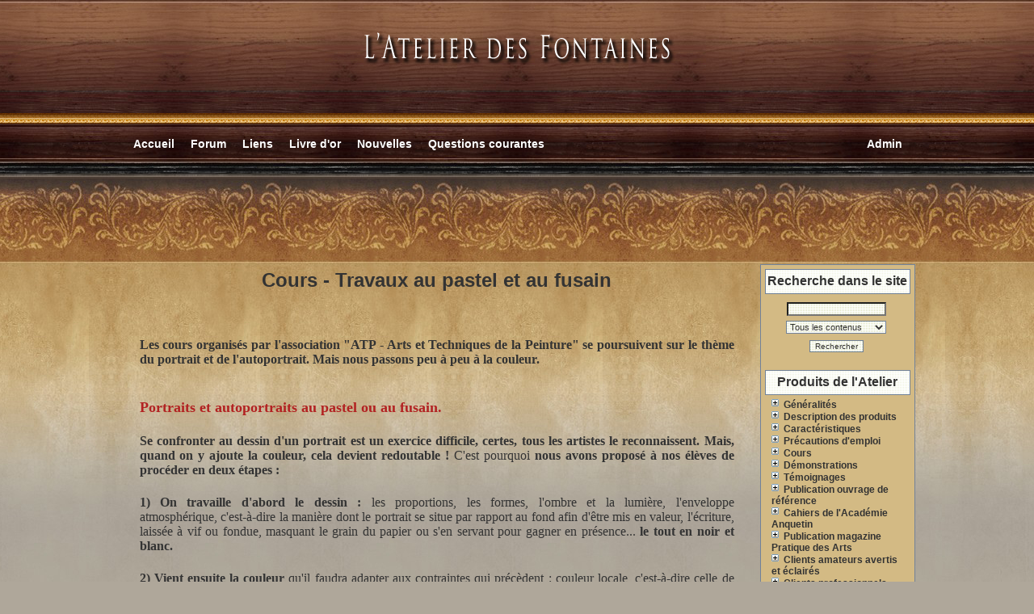

--- FILE ---
content_type: text/html; charset=iso-8859-1;
request_url: http://www.atelier-des-fontaines.com/christian-vibert/articles.php?lng=fr&pg=240
body_size: 12430
content:
<!DOCTYPE html PUBLIC "-//W3C//DTD XHTML 1.0 Transitional//EN" "http://www.w3.org/TR/xhtml1/DTD/xhtml1-transitional.dtd">
<html xmlns="http://www.w3.org/1999/xhtml">

  <!--[  GuppY v4.6.28 CeCILL Copyright (C) 2004-2013 by Laurent Duveau - http://www.freeguppy.org/  ]-->

<head>
<title>Atelier des Fontaines -  Cours -  Travaux au pastel et au fusain</title>
<meta http-equiv="Content-Type" content="text/html; charset=iso-8859-1" />
<meta name="Description" lang="fr" content="Christian VIBERT - Artiste peintre - Enseignant - Fabricant de médiums - Formation techniques de la peinture - Cours - Stages de pratique picturale" />
<meta name="Keywords" lang="fr" content="médium, peinture, huile, art, artiste, artiste peintre, peintre, dessin, médium flamand, médium vénitien, médium Maroger, émulsion, tempera, peinture à l'huile, vernis, technique mixte, recettes, atelier, olds masters, cours, stages, cours de dessin et peinture, stages de techniques picturales" />
<meta name="Identifier-url" content="https://www.atelier-des-fontaines.com/christian-vibert/" />
  <meta name="Robots" content="Index, Follow" />
  <meta name="Revisit-After" content="14 days" />
  <meta name="Author" content="Christian VIBERT" />
<meta name="Owner" content="Christian VIBERT" />
<meta name="Reply-To" content="" />
<meta name="Rating" content="General" />
<meta name="Distribution" content="Global" />
<meta name="Copyright" content="CeCILL Free License - (C) 2004-2013 - 2004-2013" />
<meta name="Language" content="fr" />
<meta name="Title" content="" />
<meta name="Generator" content="GuppY"/>
<link rel="shortcut icon" href="https://www.atelier-des-fontaines.com/christian-vibert/guppy.ico" />

<link type="text/css" rel="stylesheet" href="skin/skin_papinou56/style.css" />
<style type="text/css" media="screen">
    @import url(inc/1024.css);
</style>
<style type="text/css" media="print">
    @import url(inc/print.css);
</style><script language="javascript" type="text/javascript">
var texte='            ';
var charset = "iso-8859-1";
var site0 = "Atelier des Fontaines";
var site3 = "https://www.atelier-des-fontaines.com/christian-vibert/";
</script>
<script language="javascript" type="text/javascript" src="inc/hpage.js"></script>
</head>
<body>
<div id="page">
<a name="top"></a>
<div id='headTop'><div class="banner">
<img src='img/banniere-atelier-des-fontaines.png' border='0' alt='' title='' />
</div>
</div><div id='headBottom'>
<table width="100%" cellspacing="0" cellpadding="0" border="0" summary=""><tr>
<td class="logo">
  <div class="menuIcons">
  <ul>
      <li class="menu_admin"><a href="admin/admin.php?lng=fr" title="Admin"><span class="name_admin">Admin</span></a></li>
      <li class="menu_home"><a href="index.php?lng=fr" title="Accueil"><span class="name_home"><!--001-->Accueil</span></a></li>
      <li class="menu_forum"><a href="fortopic.php?lng=fr" title="Forum"><span class="name_forum">Forum</span></a></li>
      <li class="menu_links"><a href="links.php?lng=fr" title="Liens"><span class="name_links">Liens</span></a></li>
      <li class="menu_guestbook"><a href="guestbk.php?lng=fr" title="Livre d'or"><span class="name_guestbook">Livre d'or</span></a></li>
      <li class="menu_news"><a href="news.php?lng=fr" title="Nouvelles"><span class="name_news">Nouvelles</span></a></li>
      <li class="menu_faq"><a href="faq.php?lng=fr" title="Questions courantes"><span class="name_faq">Questions courantes</span></a></li>
  </ul>
  </div>
  <div style="clear:both;"></div></td>
</tr></table>
</div>
<div id="mainContent">
<table width="100%" align="center" cellspacing="7" cellpadding="0" border="0" summary="">
<tr>
<td width='100%' valign='top'>
  <table cellspacing="0" cellpadding="0" align="center" width="100%" border="0">
  <tr>
   <td><img src="skin/skin_papinou56/chg.png" width="15" height="41" border="0" alt=" "></td>
   <td nowrap class="tbl1" width="100%" height="41" style="background-image: url(skin/skin_papinou56/chc.png);">
   <div class="titre" align="center";style="position:absolute;margin:-20px"><b><!--005--> Cours - <!--005--> Travaux au pastel et au fusain</b></div></td>
   <td><img src="skin/skin_papinou56/chd.png" width="15" height="41" border="0" alt=" "></td></tr>
  <tr>
   <td style="background-image: url(skin/skin_papinou56/cg.png)"></td>
   <td class="tblbox" width="100%" height="100%" style="background-image: url(skin/skin_papinou56/ccf.png);"><div style="padding: 6px;"><div>
	<p style="text-align: justify;">
		&nbsp;</p>
	<p style="text-align: justify;">
		&nbsp;</p>
	<p style="text-align: justify;">
		<strong><span style="font-size:16px;"><span style="font-family:times new roman;">Les cours organisés par l'association "ATP - Arts et Techniques de la Peinture" se poursuivent sur le thème du portrait et de l'autoportrait. Mais nous passons peu à peu à la couleur.</span></span></strong></p>
	<p style="text-align: justify;">
		&nbsp;</p>
	<p style="text-align: justify;">
		&nbsp;</p>
	<p style="text-align: justify;">
		<span style="font-size:18px;"><span style="color:#b22222;"><span style="font-family:times new roman;"><strong>Portraits et autoportraits au pastel ou au fusain.</strong></span></span></span></p>
	<p style="text-align: justify;">
		&nbsp;</p>
	<p style="text-align: justify;">
		<span style="font-size:16px;"><span style="font-family:times new roman;"><strong>Se confronter au dessin d'un portrait est un exercice difficile, certes, tous les artistes le reconnaissent. Mais, quand on y ajoute la couleur, cela devient redoutable !</strong> C'est pourquoi <strong>nous avons proposé à nos élèves de procéder en deux étapes :</strong></span></span></p>
	<p style="text-align: justify;">
		&nbsp;</p>
	<p style="text-align: justify;">
		<span style="font-size:16px;"><span style="font-family:times new roman;"><strong>1) On travaille d'abord le dessin :</strong> les proportions, les formes, l'ombre et la lumière, l'enveloppe atmosphérique,&nbsp;</span></span><span style="font-family: 'times new roman'; font-size: 16px;">c'est-à-dire la manière dont le portrait se situe par rapport au fond afin d'être mis en valeur, l'écriture, laissée à vif ou fondue, masquant le grain du papier ou s'en servant pour gagner en présence...&nbsp;</span><strong><span style="font-family: 'times new roman'; font-size: 16px;">le tout en noir et blanc.</span></strong></p>
	<p style="text-align: justify;">
		&nbsp;</p>
	<p style="text-align: justify;">
		<span style="font-family: 'times new roman'; font-size: 16px;"><strong>2) Vient ensuite la couleur</strong> qu'il faudra adapter aux contraintes qui précèdent : couleur locale, c'est-à-dire celle de l'objet dessiné (le brun ou le blond d'une chevelure, par exemple), mais aussi ses variations, selon la manière dont cet objet est éclairé. Il faudra encore travailler l'harmonie colorée : savoir opérer le passage d'un ton dans un autre, par un ton intermédiaire, savoir varier les couleurs de manière à éviter la monotonie ; cependant, préserver une certaine unité, une dominante pour éviter l'aspect bigarré, agressif.</span></p>
	<p style="text-align: justify;">
		&nbsp;</p>
	<p style="text-align: justify;">
		<span style="font-family: 'times new roman'; font-size: 16px;"><strong>Concernant donc la couleur, nous travaillons à partir d'une technique apparemment simple : le pastel.</strong> Pas de règle complexe à mettre en œuvre. Il suffit d'appliquer la couleur par frottement de la craie sur le support. Tout va dépendre, ensuite, de la manière dont ce geste basique est effectué : doux ou énergique, par la tranche de la craie ou par sa pointe, laissé à vif ou fondu au doigt, juxtaposé à d'autres tracés ou mêlé par superposition.</span></p>
	<p style="text-align: justify;">
		&nbsp;</p>
	<p style="text-align: justify;">
		&nbsp;</p>
	<table align="left" border="0" cellpadding="0" cellspacing="0" style="width: 350px;">
		<tbody>
			<tr>
				<td>
					<span style="color:#808080;"><img alt="cours-atp-art-et-techniques-de-la-peinture-christian-vibert-1.jpg" src="img/Cours-pastel/cours-atp-art-et-techniques-de-la-peinture-christian-vibert-1.jpg" style="border-width: 8px; border-style: solid; width: 350px; height: 265px; margin-left: 15px; margin-right: 15px; float: left;" /></span></td>
			</tr>
			<tr>
				<td style="text-align: center;">
					<span style="font-size:12px;"><span style="font-family:arial;">Josée&nbsp;au travail<br />
					Pastel sur papier teinté</span></span></td>
			</tr>
		</tbody>
	</table>
	<p style="text-align: justify;">
		&nbsp;</p>
	<p style="text-align: center;">
		&nbsp;</p>
	<p style="text-align: center;">
		&nbsp;</p>
	<p style="text-align: justify;">
		&nbsp;</p>
	<p style="text-align: justify;">
		&nbsp;</p>
	<p style="text-align: justify;">
		&nbsp;</p>
	<p style="text-align: justify;">
		&nbsp;</p>
	<p style="text-align: justify;">
		<strong><span style="font-family: 'times new roman'; font-size: 16px;">Voici quelques travaux achevés ou en cours d'exécution.</span></strong></p>
	<p style="text-align: justify;">
		&nbsp;</p>
	<p style="text-align: justify;">
		&nbsp;</p>
	<p style="text-align: justify;">
		<span style="font-family: 'times new roman'; font-size: 16px;">Il va falloir harmoniser le portrait, dans les ocres, avec l'outremer du vêtement. Pas si simple...</span></p>
	<p style="text-align: justify;">
		&nbsp;</p>
	<br />
	<p style="text-align: justify;">
		&nbsp;</p>
	<p style="text-align: justify;">
		&nbsp;</p>
	<table align="right" border="0" cellpadding="0" cellspacing="0" style="width: 350px;">
		<tbody>
			<tr>
				<td>
					<span style="color:#808080;"><img alt="josee-portait-atp-art-et-technique-peinture-6.jpg" src="img/travaux-eleves-cours-atp/josee-portait-atp-art-et-technique-peinture-6.jpg" style="border-width: 8px; border-style: solid; width: 350px; margin-left: 15px; margin-right: 15px; height: 549px; float: right;" /></span></td>
			</tr>
			<tr>
				<td style="text-align: center;">
					<span style="font-size:12px;"><span style="font-family:arial;">Josée "Autoportrait" Pastel sur papier teinté</span></span> ocre</td>
			</tr>
		</tbody>
	</table>
	<p style="text-align: justify;">
		&nbsp;</p>
	<p style="text-align: justify;">
		&nbsp;</p>
	<p style="text-align: justify;">
		&nbsp;</p>
	<p style="text-align: justify;">
		&nbsp;</p>
	<p style="text-align: justify;">
		&nbsp;</p>
	<p style="text-align: justify;">
		&nbsp;</p>
	<p style="text-align: justify;">
		&nbsp;</p>
	<p style="text-align: justify;">
		&nbsp;</p>
	<p style="text-align: justify;">
		&nbsp;</p>
	<p style="text-align: justify;">
		&nbsp;</p>
	<p style="text-align: justify;">
		&nbsp;</p>
	<p style="text-align: justify;">
		&nbsp;</p>
	<p style="text-align: justify;">
		&nbsp;</p>
	<p style="text-align: justify;">
		&nbsp;</p>
	<p style="text-align: justify;">
		&nbsp;</p>
	<p style="text-align: justify;">
		&nbsp;</p>
	<p style="text-align: justify;">
		&nbsp;</p>
	<p style="text-align: justify;">
		&nbsp;</p>
	<p style="text-align: justify;">
		&nbsp;</p>
	<p style="text-align: justify;">
		<span style="font-size:16px;"><span style="font-family: times new roman;">... Mais on y parvient par quelques rappels dans le fond et les reflets.</span></span></p>
	<p style="text-align: justify;">
		&nbsp;</p>
	<p style="text-align: justify;">
		&nbsp;</p>
	<p style="text-align: justify;">
		&nbsp;</p>
	<p style="text-align: justify;">
		&nbsp;</p>
	<p style="text-align: justify;">
		&nbsp;</p>
	<p style="text-align: justify;">
		&nbsp;</p>
	<p style="text-align: justify;">
		&nbsp;</p>
	<p style="text-align: justify;">
		&nbsp;</p>
	<p style="text-align: justify;">
		&nbsp;</p>
	<p style="text-align: justify;">
		&nbsp;</p>
	<p style="text-align: justify;">
		&nbsp;</p>
	<p style="text-align: justify;">
		&nbsp;</p>
	<table align="left" border="0" cellpadding="0" cellspacing="0" style="width: 350px;">
		<tbody>
			<tr>
				<td>
					<span style="color:#808080;"><img alt="cours-atp-art-et-techniques-de-la-peinture-christian-vibert-9.jpg" src="img/Cours-pastel/cours-atp-art-et-techniques-de-la-peinture-christian-vibert-9.jpg" style="border-width: 8px; border-style: solid; width: 350px; height: 347px; margin-left: 15px; margin-right: 15px; float: left;" /></span></td>
			</tr>
			<tr>
				<td style="text-align: center;">
					<span style="font-size:12px;"><span style="font-family:arial;"><span style="text-align: center;">Claire</span><span style="text-align: center;">&nbsp;au travail</span><br />
					<span style="text-align: center;">Pastel sur papier blanc</span></span></span></td>
			</tr>
		</tbody>
	</table>
	<p style="text-align: justify;">
		&nbsp;</p>
	<p style="text-align: justify;">
		<span style="font-family: 'times new roman'; font-size: 16px;">&nbsp;</span></p>
	<p style="text-align: justify;">
		&nbsp;</p>
	<p style="text-align: justify;">
		&nbsp;</p>
	<p style="text-align: justify;">
		&nbsp;</p>
	<p style="text-align: justify;">
		&nbsp;</p>
	<p style="text-align: justify;">
		&nbsp;</p>
	<p style="text-align: justify;">
		&nbsp;</p>
	<p style="text-align: justify;">
		&nbsp;</p>
	<p style="text-align: justify;">
		&nbsp;</p>
	<p style="text-align: justify;">
		&nbsp;</p>
	<p style="text-align: justify;">
		&nbsp;</p>
	<p style="text-align: justify;">
		&nbsp;</p>
	<p style="text-align: justify;">
		&nbsp;</p>
	<p style="text-align: justify;">
		<span style="font-family: 'times new roman'; font-size: 16px;">La confrontation parallèle entre le miroir et le portrait préalablement réalisé en noir et blanc permet de vérifier que le passage à la couleur n'a pas fait perdre sa justesse au dessin.</span></p>
	<p style="text-align: justify;">
		&nbsp;</p>
	<p style="text-align: justify;">
		&nbsp;</p>
	<p style="text-align: justify;">
		&nbsp;</p>
	<p style="text-align: justify;">
		&nbsp;</p>
	<table align="center" border="0" cellpadding="0" cellspacing="0" style="width: 400px;">
		<tbody>
			<tr>
				<td>
					<span style="color:#808080;"><img alt="cours-atp-art-et-techniques-de-la-peinture-christian-vibert-4.jpg" src="img/Cours-pastel/cours-atp-art-et-techniques-de-la-peinture-christian-vibert-4.jpg" style="border-width: 8px; border-style: solid; width: 400px; height: 489px; margin-left: 15px; margin-right: 15px;" /></span></td>
			</tr>
			<tr>
				<td style="text-align: center;">
					<span style="font-size:12px;"><span style="font-family: arial; text-align: center;">Claire</span><span style="font-family: arial; text-align: center;">&nbsp;</span><em style="font-family: arial; text-align: center;">"Autoportrait au pastel"&nbsp;</em><br style="font-family: arial; text-align: center;" />
					<span style="font-family: arial; text-align: center;">Pastel sur papier blanc</span></span></td>
			</tr>
		</tbody>
	</table>
	<p style="text-align: justify;">
		&nbsp;</p>
	<p style="text-align: justify;">
		<span style="font-size:16px;"><span style="font-family:times new roman;">Un bel équilibre entre tons chauds et gris colorés.</span></span></p>
	<p style="text-align: center;">
		&nbsp;</p>
	<p style="text-align: justify;">
		&nbsp;</p>
	<table align="center" border="0" cellpadding="0" cellspacing="0" style="width: 450px;">
		<tbody>
			<tr>
				<td>
					<span style="color:#808080;"><img alt="cours-atp-art-et-techniques-de-la-peinture-christian-vibert-10.jpg" src="img/Cours-pastel/cours-atp-art-et-techniques-de-la-peinture-christian-vibert-10.jpg" style="border-width: 8px; border-style: solid; width: 450px; height: 600px; margin-left: 15px; margin-right: 15px;" /></span></td>
			</tr>
			<tr>
				<td style="text-align: center;">
					<span style="font-size:12px;"><span style="text-align: center; font-family: arial;">Claire</span><span style="text-align: center; font-family: arial;">&nbsp;</span><em style="text-align: center; font-family: arial;">"Autoportrait au pastel"&nbsp;</em><br style="text-align: center; font-family: arial;" />
					<span style="text-align: center; font-family: arial;">Pastel sur papier blanc</span></span></td>
			</tr>
		</tbody>
	</table>
	<p style="text-align: justify;">
		&nbsp;</p>
	<p style="text-align: center;">
		&nbsp;</p>
	<p style="text-align: justify;">
		<span style="font-size:16px;"><span style="font-family:times new roman;">Une écriture subtile qui varie entre fondus, et tracés jouant avec le grain du papier.</span></span></p>
	<p style="text-align: center;">
		&nbsp;</p>
	<p style="text-align: center;">
		&nbsp;</p>
	<p style="text-align: center;">
		&nbsp;</p>
	<table align="left" border="0" cellpadding="0" cellspacing="0" style="width: 350px;">
		<tbody>
			<tr>
				<td>
					<span style="color:#808080;"><img alt="cours-atp-art-et-techniques-de-la-peinture-christian-vibert-2.jpg" src="img/Cours-pastel/cours-atp-art-et-techniques-de-la-peinture-christian-vibert-2.jpg" style="border-width: 8px; border-style: solid; width: 350px; height: 283px; margin-left: 15px; margin-right: 15px; float: left;" /></span></td>
			</tr>
			<tr>
				<td style="text-align: center;">
					<span style="font-size:12px;"><span style="font-family:arial;">Martine au travail<br />
					Fusain sur papier blanc</span></span></td>
			</tr>
		</tbody>
	</table>
	<p style="text-align: center;">
		&nbsp;</p>
	<p style="text-align: center;">
		&nbsp;</p>
	<p style="text-align: center;">
		&nbsp;</p>
	<p style="text-align: justify;">
		&nbsp;</p>
	<p style="text-align: justify;">
		&nbsp;</p>
	<p style="text-align: justify;">
		&nbsp;</p>
	<p style="text-align: justify;">
		&nbsp;</p>
	<p style="text-align: justify;">
		&nbsp;</p>
	<p style="text-align: justify;">
		&nbsp;</p>
	<p style="text-align: justify;">
		<span style="font-size:16px;"><span style="font-family:times new roman;">On s'essaie aussi au fusain, technique en noir et blanc, mais intermédiaire entre le dessin pur et la peinture. Le fusain peut se travailler très facilement au doigt pour effectuer des fondus ou des effacements.</span></span></p>
	<p style="text-align: justify;">
		&nbsp;</p>
	<p style="text-align: justify;">
		&nbsp;</p>
	<p style="text-align: justify;">
		&nbsp;</p>
	<p style="text-align: justify;">
		&nbsp;</p>
	<p style="text-align: justify;">
		&nbsp;</p>
	<p style="text-align: justify;">
		&nbsp;</p>
	<table align="center" border="0" cellpadding="0" cellspacing="0" style="width: 450px;">
		<tbody>
			<tr>
				<td>
					<span style="color:#808080;"><img alt="josee-portrait-fusain-atp-art-et-techniques-peinture-7.jpg" src="img/travaux-eleves-cours-atp/josee-portrait-fusain-atp-art-et-techniques-peinture-7.jpg" style="border-width: 8px; border-style: solid; width: 450px; margin-left: 15px; margin-right: 15px; height: 600px;" /></span></td>
			</tr>
			<tr>
				<td style="text-align: center;">
					<span style="font-size:12px;"><span style="font-family: arial;">Josée "Autoportrait étonné" Fusain sur papier blanc</span></span></td>
			</tr>
		</tbody>
	</table>
	<p style="text-align: justify;">
		&nbsp;</p>
	<p style="text-align: justify;">
		<span style="font-family:times new roman;"><span style="font-size: 16px;">Et parfois, on assiste à une jolie réussite ! </span><span style="font-size:16px;">Portait vif, enlevé, combinant fondus et écritures variées. </span></span></p>
	<p style="text-align: justify;">
		&nbsp;</p>
	<p style="text-align: center;">
		&nbsp;</p>
	<p style="text-align: center;">
		<span style="font-family:times new roman;"><span style="font-size: 16px;"><a data-blogger-escaped-target="_blank" href="http://www.copyrightfrance.com/certificat-depot-copyright-france-NEB61C2.htm" title=" Site déposé sur CopyrightFrance.com "><img alt=" CopyrightFrance.com " border="0" src="http://2.bp.blogspot.com/-JYLnc8ru3no/TzfNrKTBPHI/AAAAAAAAAPM/7b-dTgO_Vwg/s200/NEB61C2-2.gif" /></a></span></span></p>
</div>
<p>
	&nbsp;</p>
</div>
<hr />
<p style="font-size:smaller">Date de création : <b>12/11/2014 - 15:09</b><br />
            Dernière modification : <b>01/04/2015 - 15:04</b><br />
            Catégorie : <b><!--005--> Cours</b>
            <br />Page lue <b>11760 fois</b></p>
                <hr /><p align="center">
  <a href="articles.php?lng=fr&amp;pg=240&amp;prt=2" target="_blank"><img src="inc/img/general/print.gif" border="0" width="16" height="15" alt="Imprimer l'article" title="Imprimer l'article" />&nbsp;Imprimer l'article</a>
</p>
            </td>  <td style="background-image: url(skin/skin_papinou56/cd.png)"></td></tr>  <tr>
   <td><img src="skin/skin_papinou56/cbg.png" width="15" height="31" border="0" alt=" "></td>
   <td nowrap class="tbl1" width="100%" height="31" style="background-image: url(skin/skin_papinou56/cbc.png);"></td>
   <td><img src="skin/skin_papinou56/cbd.png" width="15" height="31" border="0" alt=" "></td></tr>
   </table>&nbsp  <table cellspacing="0" cellpadding="0" align="center" width="100%" border="0">
  <tr>
   <td><img src="skin/skin_papinou56/chg.png" width="15" height="41" border="0" alt=" "></td>
   <td nowrap class="tbl1" width="100%" height="41" style="background-image: url(skin/skin_papinou56/chc.png);">
   <div class="titre" align="center";style="position:absolute;margin:-20px"><b>Réactions à cet article</b></div></td>
   <td><img src="skin/skin_papinou56/chd.png" width="15" height="41" border="0" alt=" "></td></tr>
  <tr>
   <td style="background-image: url(skin/skin_papinou56/cg.png)"></td>
   <td class="tblbox" width="100%" height="100%" style="background-image: url(skin/skin_papinou56/ccf.png);"><form name="react" action="postguest.php?lng=fr" method="post">
<input type="hidden" name="typ" value="ra"/>
<input type="hidden" name="pg" value="240"/>
<p align="center">
<button type="submit" title="Réagir à cet article">Réagir à cet article</button></p>
</form>
<table align="center" border="0" summary=""><tr><td><p align="center">Personne n'a encore laissé de commentaire.<br />Soyez donc le premier !</p></td></tr></table>
</td>  <td style="background-image: url(skin/skin_papinou56/cd.png)"></td></tr>  <tr>
   <td><img src="skin/skin_papinou56/cbg.png" width="15" height="31" border="0" alt=" "></td>
   <td nowrap class="tbl1" width="100%" height="31" style="background-image: url(skin/skin_papinou56/cbc.png);"></td>
   <td><img src="skin/skin_papinou56/cbd.png" width="15" height="31" border="0" alt=" "></td></tr>
   </table>&nbsp
<div id="centerBoxes">
</div></td><td valign='top'><div id="rightside"><table class="htable1" cellspacing="0" cellpadding="0" align="center" width="180">
<tr><td align="center" class="titrebox" height="31" style="background-image:url(skin/skin_papinou56/lhb.png)">Recherche dans le site</td></tr>
<tr><td class="tblbox" style="padding-left: 5px; padding-right: 8px; border-right: #E6B800 0px solid; border-left: #E6B800 0px solid; border-TOP: # 0px solid; background-image:url(skin/skin_papinou56/lcb.png)">


<form action="search.php" method="post" name="formS">
  <input type="hidden" name="lng" value="fr" />
  <p align="center">
    <input name="search" class="texte" type="text" size="18" />
    <br />
    <select name="searchin">
      <option value="" selected="selected">Tous les contenus</option>
        <option value="ar">Articles</option>
        <option value="fa">Questions courantes</option>
        <option value="fr">Forum</option>
        <option value="gb">Livre d'or</option>
        <option value="li">Liens</option>
        <option value="ne">Nouvelles</option>
        <option value="ag">Agenda</option>
    </select><input type="hidden" name="searchlng" value="fr"/>
<br /><button type="submit" title="Rechercher" onclick="javascript:document.formS.submit();">Rechercher</button></p></form>

</td></tr>
<tr><td style="background-image:url(skin/skin_papinou56/lbb.png)" height="2"></td></tr></table>

<table class="htable1" cellspacing="0" cellpadding="0" align="center" width="180">
<tr><td align="center" class="titrebox" height="31" style="background-image:url(skin/skin_papinou56/lhb.png)">Produits de l'Atelier</td></tr>
<tr><td class="tblbox" style="padding-left: 5px; padding-right: 8px; border-right: #E6B800 0px solid; border-left: #E6B800 0px solid; border-TOP: # 0px solid; background-image:url(skin/skin_papinou56/lcb.png)">

<p id="titreRubrboxartg1" class="rubr" style="cursor:pointer" onclick="MontreCacheItems('imgOpenboxartg1','imgCloseboxartg1','itemsRubrboxartg1','itemsRubrSelect');">
<img id="imgOpenboxartg1" src="inc/img/general/plus.gif" border="0" alt="Déplier" title="Déplier" style="display:none;" /> <img id="imgCloseboxartg1" src="inc/img/general/minus.gif" border="0" alt="Fermer" title="Fermer" style="display:inline;" /> <!--001--> Généralités</p>
<ul id="itemsRubrboxartg1" class="item">
<li class="item">&bull;<a href="articles.php?lng=fr&amp;pg=92" title=" Historique"> <!--001--> Historique</a></li>
<li class="item">&bull;<a href="articles.php?lng=fr&amp;pg=8" title=" Les médiums gélifiés"> <!--002--> Les médiums gélifiés</a></li>
<li class="item">&bull;<a href="articles.php?lng=fr&amp;pg=27" title=" Les émulsions gélifiées"> <!--003--> Les émulsions gélifiées</a></li>
<li class="item">&bull;<a href="articles.php?lng=fr&amp;pg=60" title=" La technique mixte"> <!--004--> La technique mixte</a></li>
<li class="item">&bull;<a href="articles.php?lng=fr&amp;pg=96" title=" Lexique technique"> <!--005--> Lexique technique</a></li>
</ul>
<p id="titreRubrboxartg2" class="rubr" style="cursor:pointer" onclick="MontreCacheItems('imgOpenboxartg2','imgCloseboxartg2','itemsRubrboxartg2','itemsRubrSelect');">
<img id="imgOpenboxartg2" src="inc/img/general/plus.gif" border="0" alt="Déplier" title="Déplier" style="display:none;" /> <img id="imgCloseboxartg2" src="inc/img/general/minus.gif" border="0" alt="Fermer" title="Fermer" style="display:inline;" /> <!--002--> Description des produits</p>
<ul id="itemsRubrboxartg2" class="item">
<li class="item">&bull;<a href="articles.php?lng=fr&amp;pg=114" title=" Les quatre versions du médium flamand et de l'émulsion"> <!--001--> Les quatre versions du médium flamand et de l'émulsion</a></li>
<li class="item">&bull;<a href="articles.php?lng=fr&amp;pg=105" title=" Le médium flamand et l'émulsion à siccativité renforcée"> <!--002--> Le médium flamand et l'émulsion à siccativité renforcée</a></li>
<li class="item">&bull;<a href="articles.php?lng=fr&amp;pg=107" title=" Le broyage des blancs à l'émulsion"> <!--003--> Le broyage des blancs à l'émulsion</a></li>
<li class="item">&bull;<a href="articles.php?lng=fr&amp;pg=1457" title=" The True Flemish Maroger Medium"> <!--004--> The True Flemish Maroger Medium</a></li>
<li class="item">&bull;<a href="articles.php?lng=fr&amp;pg=110" title=" Le médium vénitien authentique"> <!--006--> Le médium vénitien authentique</a></li>
<li class="item">&bull;<a href="articles.php?lng=fr&amp;pg=115" title=" Les huiles de lin cuites"> <!--007--> Les huiles de lin cuites</a></li>
<li class="item">&bull;<a href="articles.php?lng=fr&amp;pg=160" title=" Les huiles de noix démucilaginées"> <!--008--> Les huiles de noix démucilaginées</a></li>
<li class="item">&bull;<a href="articles.php?lng=fr&amp;pg=161" title=" Le broyage du blanc de plomb à l'huile de noix"> <!--009--> Le broyage du blanc de plomb à l'huile de noix</a></li>
<li class="item">&bull;<a href="articles.php?lng=fr&amp;pg=143" title=" Les vernis à base de résines naturelles"> <!--010--> Les vernis à base de résines naturelles</a></li>
<li class="item">&bull;<a href="articles.php?lng=fr&amp;pg=648" title=" Le médium à l'ambre Atelier des Fontaines"> <!--011--> Le médium à l'ambre Atelier des Fontaines</a></li>
<li class="item">&bull;<a href="articles.php?lng=fr&amp;pg=652" title=" Le médium Roberson Atelier des Fontaines"> <!--012--> Le médium Roberson Atelier des Fontaines</a></li>
<li class="item">&bull;<a href="articles.php?lng=fr&amp;pg=678" title=" L'huile de lin cuite gélifiée"> <!--013--> L'huile de lin cuite gélifiée</a></li>
<li class="item">&bull;<a href="articles.php?lng=fr&amp;pg=736" title=" Le médium flamand en version sans plomb"> <!--014--> Le médium flamand en version sans plomb</a></li>
<li class="item">&bull;<a href="articles.php?lng=fr&amp;pg=1036" title=" L'huile de noix cuite"> <!--015--> L'huile de noix cuite</a></li>
<li class="item">&bull;<a href="articles.php?lng=fr&amp;pg=1044" title=" Le médium flamand et l'émulsion à l'huile de noix"> <!--016--> Le médium flamand et l'émulsion à l'huile de noix</a></li>
</ul>
<p id="titreRubrboxartg3" class="rubr" style="cursor:pointer" onclick="MontreCacheItems('imgOpenboxartg3','imgCloseboxartg3','itemsRubrboxartg3','itemsRubrSelect');">
<img id="imgOpenboxartg3" src="inc/img/general/plus.gif" border="0" alt="Déplier" title="Déplier" style="display:none;" /> <img id="imgCloseboxartg3" src="inc/img/general/minus.gif" border="0" alt="Fermer" title="Fermer" style="display:inline;" /> <!--003--> Caractéristiques</p>
<ul id="itemsRubrboxartg3" class="item">
<li class="item">&bull;<a href="articles.php?lng=fr&amp;pg=98" title=" Les médiums et émulsions à la manière flamande"> <!--001--> Les médiums et émulsions à la manière flamande</a></li>
<li class="item">&bull;<a href="articles.php?lng=fr&amp;pg=99" title=" Les ingrédients"> <!--002--> Les ingrédients</a></li>
<li class="item">&bull;<a href="articles.php?lng=fr&amp;pg=100" title=" Fiche technique"> <!--003--> Fiche technique</a></li>
<li class="item">&bull;<a href="articles.php?lng=fr&amp;pg=101" title=" Comparatif produits Atel Font et produits commerciaux"> <!--004--> Comparatif produits Atel Font et produits commerciaux</a></li>
<li class="item">&bull;<a href="articles.php?lng=fr&amp;pg=726" title=" Descriptif des produits Atelier des Fontaines"> <!--005--> Descriptif des produits Atelier des Fontaines</a></li>
<li class="item">&bull;<a href="articles.php?lng=fr&amp;pg=673" title=" Comparatif médiums et émulsions Atel Font"> <!--006--> Comparatif médiums et émulsions Atel Font</a></li>
</ul>
<p id="titreRubrboxartg4" class="rubr" style="cursor:pointer" onclick="MontreCacheItems('imgOpenboxartg4','imgCloseboxartg4','itemsRubrboxartg4','itemsRubrSelect');">
<img id="imgOpenboxartg4" src="inc/img/general/plus.gif" border="0" alt="Déplier" title="Déplier" style="display:none;" /> <img id="imgCloseboxartg4" src="inc/img/general/minus.gif" border="0" alt="Fermer" title="Fermer" style="display:inline;" /> <!--004--> Précautions d'emploi</p>
<ul id="itemsRubrboxartg4" class="item">
<li class="item">&bull;<a href="articles.php?lng=fr&amp;pg=128" title=" Produits picturaux, hygiène, santé et environnement"> <!--001--> Produits picturaux, hygiène, santé et environnement</a></li>
</ul>
<p id="titreRubrboxartg5" class="rubr" style="cursor:pointer" onclick="MontreCacheItems('imgOpenboxartg5','imgCloseboxartg5','itemsRubrboxartg5','itemsRubrSelect');">
<img id="imgOpenboxartg5" src="inc/img/general/plus.gif" border="0" alt="Déplier" title="Déplier" style="display:none;" /> <img id="imgCloseboxartg5" src="inc/img/general/minus.gif" border="0" alt="Fermer" title="Fermer" style="display:inline;" /> <!--005--> Cours</p>
<ul id="itemsRubrboxartg5" class="item">
<li class="item">&bull;<a href="articles.php?lng=fr&amp;pg=1419" title=" Portrait de Lydie par Didier"> <!--001--> Portrait de Lydie par Didier</a></li>
<li class="item">&bull;<a href="articles.php?lng=fr&amp;pg=1420" title=" Portrait de Lydie par Didier"> <!--001--> Portrait de Lydie par Didier</a></li>
</ul>
<p id="titreRubrboxartg6" class="rubr" style="cursor:pointer" onclick="MontreCacheItems('imgOpenboxartg6','imgCloseboxartg6','itemsRubrboxartg6','itemsRubrSelect');">
<img id="imgOpenboxartg6" src="inc/img/general/plus.gif" border="0" alt="Déplier" title="Déplier" style="display:none;" /> <img id="imgCloseboxartg6" src="inc/img/general/minus.gif" border="0" alt="Fermer" title="Fermer" style="display:inline;" /> <!--005--> Démonstrations</p>
<ul id="itemsRubrboxartg6" class="item">
<li class="item">&bull;<a href="articles.php?lng=fr&amp;pg=59" title=" Work in progress 1a au médium flamand"> <!--001--> Work in progress 1a au médium flamand</a></li>
<li class="item">&bull;<a href="articles.php?lng=fr&amp;pg=94" title=" Work in progress 1b à l'émulsion flamande"> <!--002--> Work in progress 1b à l'émulsion flamande</a></li>
<li class="item">&bull;<a href="articles.php?lng=fr&amp;pg=65" title=" Work in progress 1c au médium flamand"> <!--003--> Work in progress 1c au médium flamand</a></li>
<li class="item">&bull;<a href="articles.php?lng=fr&amp;pg=111" title=" Work in progress 2a au médium vénitien"> <!--004--> Work in progress 2a au médium vénitien</a></li>
<li class="item">&bull;<a href="articles.php?lng=fr&amp;pg=112" title=" Work in progress 2b à l'émulsion vénitienne"> <!--005--> Work in progress 2b à l'émulsion vénitienne</a></li>
<li class="item">&bull;<a href="articles.php?lng=fr&amp;pg=325" title=" Nature morte  à la technique mixte 3a"> <!--006--> Nature morte  à la technique mixte 3a</a></li>
<li class="item">&bull;<a href="articles.php?lng=fr&amp;pg=327" title=" Nature morte  à la technique mixte 3b"> <!--008--> Nature morte  à la technique mixte 3b</a></li>
<li class="item">&bull;<a href="articles.php?lng=fr&amp;pg=328" title=" Nature morte  à la technique mixte 3c"> <!--009--> Nature morte  à la technique mixte 3c</a></li>
<li class="item">&bull;<a href="articles.php?lng=fr&amp;pg=333" title=" Nature morte  à la technique mixte 3d"> <!--010--> Nature morte  à la technique mixte 3d</a></li>
<li class="item">&bull;<a href="articles.php?lng=fr&amp;pg=427" title=" Ebauche d'une figure à la technique mixte"> <!--011--> Ebauche d'une figure à la technique mixte</a></li>
<li class="item">&bull;<a href="articles.php?lng=fr&amp;pg=1156" title=" Un tableau en technique mixte"> <!--012--> Un tableau en technique mixte</a></li>
<li class="item">&bull;<a href="articles.php?lng=fr&amp;pg=1286" title=" Un portrait en technique mixte"> <!--013--> Un portrait en technique mixte</a></li>
</ul>
<p id="titreRubrboxartg7" class="rubr" style="cursor:pointer" onclick="MontreCacheItems('imgOpenboxartg7','imgCloseboxartg7','itemsRubrboxartg7','itemsRubrSelect');">
<img id="imgOpenboxartg7" src="inc/img/general/plus.gif" border="0" alt="Déplier" title="Déplier" style="display:none;" /> <img id="imgCloseboxartg7" src="inc/img/general/minus.gif" border="0" alt="Fermer" title="Fermer" style="display:inline;" /> <!--006--> Témoignages</p>
<ul id="itemsRubrboxartg7" class="item">
<li class="item">&bull;<a href="articles.php?lng=fr&amp;pg=483" title=" Les artistes parlent de nos produits"> <!--001--> Les artistes parlent de nos produits</a></li>
<li class="item">&bull;<a href="articles.php?lng=fr&amp;pg=141" title=" Témoigner en exposant"> <!--001--> Témoigner en exposant</a></li>
<li class="item">&bull;<a href="articles.php?lng=fr&amp;pg=102" title=" Patrick CHAUDESAIGUES"> <!--002--> Patrick CHAUDESAIGUES</a></li>
<li class="item">&bull;<a href="articles.php?lng=fr&amp;pg=103" title=" Fabien CATEUX"> <!--003--> Fabien CATEUX</a></li>
<li class="item">&bull;<a href="articles.php?lng=fr&amp;pg=104" title=" Annie PUYBAREAU"> <!--004--> Annie PUYBAREAU</a></li>
<li class="item">&bull;<a href="articles.php?lng=fr&amp;pg=204" title="  Serge VANDERHAEGEN"> <!--006-->  Serge VANDERHAEGEN</a></li>
<li class="item">&bull;<a href="articles.php?lng=fr&amp;pg=296" title="  Marie-Brigitte ANTOS"> <!--007-->  Marie-Brigitte ANTOS</a></li>
<li class="item">&bull;<a href="articles.php?lng=fr&amp;pg=532" title="  Isabelle NOONAN"> <!--008-->  Isabelle NOONAN</a></li>
<li class="item">&bull;<a href="articles.php?lng=fr&amp;pg=546" title="  Bertrand DAVID"> <!--009-->  Bertrand DAVID</a></li>
<li class="item">&bull;<a href="articles.php?lng=fr&amp;pg=606" title="  Jacques MAJOS"> <!--010-->  Jacques MAJOS</a></li>
<li class="item">&bull;<a href="articles.php?lng=fr&amp;pg=634" title="  Eric JARQUE"> <!--011-->  Eric JARQUE</a></li>
<li class="item">&bull;<a href="articles.php?lng=fr&amp;pg=1149" title="  Yoann BILLAULT"> <!--012-->  Yoann BILLAULT</a></li>
<li class="item">&bull;<a href="articles.php?lng=fr&amp;pg=1178" title="  Christel LEGISA"> <!--013-->  Christel LEGISA</a></li>
<li class="item">&bull;<a href="articles.php?lng=fr&amp;pg=1302" title="  Christel LEGISA 2"> <!--014-->  Christel LEGISA 2</a></li>
<li class="item">&bull;<a href="articles.php?lng=fr&amp;pg=1304" title="  Christel LEGISA 3"> <!--015-->  Christel LEGISA 3</a></li>
<li class="item">&bull;<a href="articles.php?lng=fr&amp;pg=1312" title="  Bruno LEPRETRE"> <!--016-->  Bruno LEPRETRE</a></li>
<li class="item">&bull;<a href="articles.php?lng=fr&amp;pg=1357" title="  Bruno LEPRETRE 2"> <!--016-->  Bruno LEPRETRE 2</a></li>
<li class="item">&bull;<a href="articles.php?lng=fr&amp;pg=1328" title="  Christel LEGISA 4"> <!--017-->  Christel LEGISA 4</a></li>
<li class="item">&bull;<a href="articles.php?lng=fr&amp;pg=1333" title="  Guillaume PETIT"> <!--018-->  Guillaume PETIT</a></li>
<li class="item">&bull;<a href="articles.php?lng=fr&amp;pg=1347" title="  Catherine COURDIl-BOUTHINON"> <!--019-->  Catherine COURDIl-BOUTHINON</a></li>
<li class="item">&bull;<a href="articles.php?lng=fr&amp;pg=1350" title="  Claire ELIE"> <!--020-->  Claire ELIE</a></li>
<li class="item">&bull;<a href="articles.php?lng=fr&amp;pg=1403" title="  Christel LEGISA 5"> <!--021-->  Christel LEGISA 5</a></li>
<li class="item">&bull;<a href="articles.php?lng=fr&amp;pg=1406" title="  Jean-Jacques BRANCHE"> <!--022-->  Jean-Jacques BRANCHE</a></li>
<li class="item">&bull;<a href="articles.php?lng=fr&amp;pg=1407" title="  Thomas POINTEAU dit Madkow"> <!--023-->  Thomas POINTEAU dit Madkow</a></li>
<li class="item">&bull;<a href="articles.php?lng=fr&amp;pg=1426" title="  Ali BOUHALI"> <!--024-->  Ali BOUHALI</a></li>
</ul>
<p id="titreRubrboxartg8" class="rubr" style="cursor:pointer" onclick="MontreCacheItems('imgOpenboxartg8','imgCloseboxartg8','itemsRubrboxartg8','itemsRubrSelect');">
<img id="imgOpenboxartg8" src="inc/img/general/plus.gif" border="0" alt="Déplier" title="Déplier" style="display:none;" /> <img id="imgCloseboxartg8" src="inc/img/general/minus.gif" border="0" alt="Fermer" title="Fermer" style="display:inline;" /> <!--007--> Publication ouvrage de référence</p>
<ul id="itemsRubrboxartg8" class="item">
<li class="item">&bull;<a href="articles.php?lng=fr&amp;pg=1116" title="  Techniques de la peinture à l'huile"> <!--001-->  Techniques de la peinture à l'huile</a></li>
<li class="item">&bull;<a href="articles.php?lng=fr&amp;pg=1115" title="  Sommaire de l'ouvrage"> <!--002-->  Sommaire de l'ouvrage</a></li>
<li class="item">&bull;<a href="articles.php?lng=fr&amp;pg=1117" title="  Bulletin de commande"> <!--003-->  Bulletin de commande</a></li>
<li class="item">&bull;<a href="articles.php?lng=fr&amp;pg=1185" title=" Les avis des lecteurs"> <!--004--> Les avis des lecteurs</a></li>
</ul>
<p id="titreRubrboxartg9" class="rubr" style="cursor:pointer" onclick="MontreCacheItems('imgOpenboxartg9','imgCloseboxartg9','itemsRubrboxartg9','itemsRubrSelect');">
<img id="imgOpenboxartg9" src="inc/img/general/plus.gif" border="0" alt="Déplier" title="Déplier" style="display:none;" /> <img id="imgCloseboxartg9" src="inc/img/general/minus.gif" border="0" alt="Fermer" title="Fermer" style="display:inline;" /> <!--008--> Cahiers de l'Académie Anquetin</p>
<ul id="itemsRubrboxartg9" class="item">
<li class="item">&bull;<a href="articles.php?lng=fr&amp;pg=1272" title=" Les médiums des techniques à l'huile"> <!--001--> Les médiums des techniques à l'huile</a></li>
<li class="item">&bull;<a href="articles.php?lng=fr&amp;pg=1273" title=" L'hypocrisie culturelle"> <!--002--> L'hypocrisie culturelle</a></li>
</ul>
<p id="titreRubrboxartg10" class="rubr" style="cursor:pointer" onclick="MontreCacheItems('imgOpenboxartg10','imgCloseboxartg10','itemsRubrboxartg10','itemsRubrSelect');">
<img id="imgOpenboxartg10" src="inc/img/general/plus.gif" border="0" alt="Déplier" title="Déplier" style="display:none;" /> <img id="imgCloseboxartg10" src="inc/img/general/minus.gif" border="0" alt="Fermer" title="Fermer" style="display:inline;" /> <!--009--> Publication magazine Pratique des Arts</p>
<ul id="itemsRubrboxartg10" class="item">
<li class="item">&bull;<a href="articles.php?lng=fr&amp;pg=1387" title="Article dans Pratique des Arts 165"> Article dans Pratique des Arts 165</a></li>
<li class="item">&bull;<a href="articles.php?lng=fr&amp;pg=1388" title="Article dans Pratique des Arts 167"> Article dans Pratique des Arts 167</a></li>
</ul>
<p id="titreRubrboxartg11" class="rubr" style="cursor:pointer" onclick="MontreCacheItems('imgOpenboxartg11','imgCloseboxartg11','itemsRubrboxartg11','itemsRubrSelect');">
<img id="imgOpenboxartg11" src="inc/img/general/plus.gif" border="0" alt="Déplier" title="Déplier" style="display:none;" /> <img id="imgCloseboxartg11" src="inc/img/general/minus.gif" border="0" alt="Fermer" title="Fermer" style="display:inline;" /> <!--010--> Clients amateurs avertis et éclairés</p>
<ul id="itemsRubrboxartg11" class="item">
<li class="item">&bull;<a href="articles.php?lng=fr&amp;pg=1467" title=" Pour commander les produits Atelier des Fontaines"> <!--001--> Pour commander les produits Atelier des Fontaines</a></li>
</ul>
<p id="titreRubrboxartg12" class="rubr" style="cursor:pointer" onclick="MontreCacheItems('imgOpenboxartg12','imgCloseboxartg12','itemsRubrboxartg12','itemsRubrSelect');">
<img id="imgOpenboxartg12" src="inc/img/general/plus.gif" border="0" alt="Déplier" title="Déplier" style="display:none;" /> <img id="imgCloseboxartg12" src="inc/img/general/minus.gif" border="0" alt="Fermer" title="Fermer" style="display:inline;" /> <!--010--> Clients professionnels</p>
<ul id="itemsRubrboxartg12" class="item">
<li class="item">&bull;<a href="articles.php?lng=fr&amp;pg=1453" title=" Pour commander les produits Atelier des Fontaines"> <!--001--> Pour commander les produits Atelier des Fontaines</a></li>
</ul>
<p id="titreRubrboxartg13" class="rubr" style="cursor:pointer" onclick="MontreCacheItems('imgOpenboxartg13','imgCloseboxartg13','itemsRubrboxartg13','itemsRubrSelect');">
<img id="imgOpenboxartg13" src="inc/img/general/plus.gif" border="0" alt="Déplier" title="Déplier" style="display:none;" /> <img id="imgCloseboxartg13" src="inc/img/general/minus.gif" border="0" alt="Fermer" title="Fermer" style="display:inline;" /> <!--011--> Avantages de l'adhésion à l'Association ATP</p>
<ul id="itemsRubrboxartg13" class="item">
<li class="item">&bull;<a href="articles.php?lng=fr&amp;pg=1445" title=" Avantages de l'adhésion ATP"> <!--001--> Avantages de l'adhésion ATP</a></li>
</ul>
			<script type="text/javascript">
			//<![CDATA[
			<!--
				var nbRubr = 14;
				var typeRubr = 'boxartg';
				for(i = 0; i < nbRubr; i++) {
					if((document.getElementById && document.getElementById('itemsRubr'+ typeRubr + i) != null) || (document.all && document.all['itemsRubr'+ typeRubr + i] != undefined ) || (document.layers && document.layers['itemsRubr'+ typeRubr + i] != undefined) ) {
						cache('itemsRubr'+ typeRubr + i);
						montre('imgOpen'+ typeRubr + i,'inline');
						cache('imgClose'+ typeRubr + i);
					}
				}
			//-->
			//]]>
			</script>

</td></tr>
<tr><td style="background-image:url(skin/skin_papinou56/lbb.png)" height="2"></td></tr></table>

<table class="htable1" cellspacing="0" cellpadding="0" align="center" width="180">
<tr><td align="center" class="titrebox" height="31" style="background-image:url(skin/skin_papinou56/lhb.png)">Boutique de  l'Atelier</td></tr>
<tr><td class="tblbox" style="padding-left: 5px; padding-right: 8px; border-right: #E6B800 0px solid; border-left: #E6B800 0px solid; border-TOP: # 0px solid; background-image:url(skin/skin_papinou56/lcb.png)">

  <div class="box"><p>
	<span style="font-size:12px;"><span style="font-family:arial;">&gt; <a href="https://www.atelier-des-fontaines.com/articles.php?lng=fr&amp;pg=1447">Les médiums et émulsions à la manière flamande</a></span></span></p>
<p>
	<span style="font-size:12px;"><span style="font-family:arial;">&gt; <a href="articles.php?lng=fr&amp;pg=1332">Les émulsions employées seules</a></span></span></p>
<p>
	<span style="font-size:12px;"><span style="font-family:arial;">&gt; <a href="https://www.atelier-des-fontaines.com/articles.php?lng=fr&amp;pg=1456">Le médium Maroger et l'émulsion correspondante</a></span></span></p>
<p>
	<span style="font-size:12px;"><span style="font-family:arial;">&gt; <a href="articles.php?lng=fr&amp;pg=119">Le médium laque flamand et l'émulsion correspondante</a></span></span></p>
<p>
	<span style="font-size:12px;"><span style="font-family:arial;">&gt; <a href="https://www.atelier-des-fontaines.com/articles.php?lng=fr&amp;pg=1463">Le médium vénitien et l'émulsion correspondante</a></span></span></p>
<p>
	<span style="font-size:12px;"><span style="font-family:arial;">&gt; <a href="articles.php?lng=fr&amp;pg=1449">Les huiles de lin cuites</a></span></span></p>
<p>
	<font face="arial">&gt; </font><a href="https://www.atelier-des-fontaines.com/articles.php?lng=fr&amp;pg=1458"><span style="font-size:12px;"><span style="font-family:arial;">Les huiles de noix démucilaginées</span></span></a></p>
<p>
	<span style="font-size:12px;"><span style="font-family:arial;">&gt; <a href="https://www.atelier-des-fontaines.com/articles.php?lng=fr&amp;pg=1460">Le vernis mastic</a></span></span></p>
<p>
	<span style="font-size:12px;"><span style="font-family:arial;">&gt; <a href="https://www.atelier-des-fontaines.com/articles.php?lng=fr&amp;pg=1487" target="_blank">Le médium thixotrope à l'ambre Atelier des Fontaines</a></span></span></p>
<p>
	<span style="font-size:12px;"><span style="font-family:arial;">&gt;&nbsp;<a href="http://www.atelier-des-fontaines.com/articles.php?lng=fr&amp;pg=1452">Le médium Roberson Atelier des Fontaines</a></span></span></p>
<p>
	<span style="font-size:12px;"><span style="font-family:arial;">&gt; <a href="http://www.atelier-des-fontaines.com/articles.php?lng=fr&amp;pg=1464">L'huile de lin gélifiée</a></span></span></p>
<p>
	<span style="font-size:12px;"><span style="font-family:arial;"><span style="font-size:12px;"><span style="font-family:arial;">&gt; <a href="https://www.atelier-des-fontaines.com/articles.php?lng=fr&amp;pg=1488">Le médium flamand en version sans plomb</a></span></span></span></span></p>
<p>
	<span style="font-size:12px;"><span style="font-family:arial;"><span style="font-size:12px;"><span style="font-family:arial;">&gt; <a href="http://www.atelier-des-fontaines.com/articles.php?lng=fr&amp;pg=1459">L'huile de noix cuite</a></span></span></span></span></p>
<p>
	<span style="font-size:12px;"><span style="font-family:arial;"><span style="font-size:12px;"><span style="font-family:arial;">&gt; <a href="https://www.atelier-des-fontaines.com/articles.php?lng=fr&amp;pg=1462">Le médium flamand et l'émulsion à l'huile de noix cuite</a></span></span></span></span></p>
<p>
	<span style="font-size:12px;"><span style="font-family:arial;"><span style="font-size:12px;"><span style="font-family:arial;">&gt; </span></span><a href="http://www.atelier-des-fontaines.com/articles.php?lng=fr&amp;pg=1465">Le vernis gras Marciana 399</a></span></span></p>
<p>
	<span style="color:#b22222;"><span style="font-size:12px;"><span style="font-family:arial;">&gt; </span></span></span><span style="font-size:12px;"><span style="font-family:arial;"><strong><a href="articles.php?lng=fr&amp;pg=1448"><span style="color:#b22222;">Délivrance et utilisation des produits</span></a></strong></span></span></p>
<p>
	<strong><span style="font-family: arial;"><span style="color: rgb(178, 34, 34);">&gt; </span></span><span style="font-size:12px;"><span style="font-family:arial;"><a href="articles.php?lng=fr&amp;pg=179"><span style="color:#b22222;">Livraison économique en points relais</span></a></span></span></strong></p>
<p>
	<span style="font-size:12px;"><span style="color:#b22222;"><strong><span style="font-family:arial;">&gt; </span></strong></span><strong><span style="font-family:arial;"><a href="articles.php?lng=fr&amp;pg=180"><span style="color:#b22222;">Livraison à l'international</span></a></span></strong></span></p>
</div>

</td></tr>
<tr><td style="background-image:url(skin/skin_papinou56/lbb.png)" height="2"></td></tr></table>

<table class="htable1" cellspacing="0" cellpadding="0" align="center" width="180">
<tr><td align="center" class="titrebox" height="31" style="background-image:url(skin/skin_papinou56/lhb.png)">Association ATP</td></tr>
<tr><td class="tblbox" style="padding-left: 5px; padding-right: 8px; border-right: #E6B800 0px solid; border-left: #E6B800 0px solid; border-TOP: # 0px solid; background-image:url(skin/skin_papinou56/lcb.png)">

<p id="titreRubrboxartd1" class="rubr" style="cursor:pointer" onclick="MontreCacheItems('imgOpenboxartd1','imgCloseboxartd1','itemsRubrboxartd1','itemsRubrSelect');">
<img id="imgOpenboxartd1" src="inc/img/general/plus.gif" border="0" alt="Déplier" title="Déplier" style="display:none;" /> <img id="imgCloseboxartd1" src="inc/img/general/minus.gif" border="0" alt="Fermer" title="Fermer" style="display:inline;" /> <!--001--> ATP - Art et Techniques de la Peinture</p>
<ul id="itemsRubrboxartd1" class="item">
<li class="item">&bull;<a href="articles.php?lng=fr&amp;pg=140" title=" Genèse et chronologie"> <!--001--> Genèse et chronologie</a></li>
<li class="item">&bull;<a href="articles.php?lng=fr&amp;pg=123" title=" Buts et moyens d'action"> <!--002--> Buts et moyens d'action</a></li>
<li class="item">&bull;<a href="articles.php?lng=fr&amp;pg=127" title=" Adhérer à l'association"> <!--003--> Adhérer à l'association</a></li>
<li class="item">&bull;<a href="articles.php?lng=fr&amp;pg=341" title=" Nombre d'adhérents"> <!--0031--> Nombre d'adhérents</a></li>
<li class="item">&bull;<a href="articles.php?lng=fr&amp;pg=456" title=" Présentation des stages"> <!--0032--> Présentation des stages</a></li>
</ul>
<p id="titreRubrboxartd2" class="rubr" style="cursor:pointer" onclick="MontreCacheItems('imgOpenboxartd2','imgCloseboxartd2','itemsRubrboxartd2','itemsRubrSelect');">
<img id="imgOpenboxartd2" src="inc/img/general/plus.gif" border="0" alt="Déplier" title="Déplier" style="display:none;" /> <img id="imgCloseboxartd2" src="inc/img/general/minus.gif" border="0" alt="Fermer" title="Fermer" style="display:inline;" /> <!--002--> Stage 1</p>
<ul id="itemsRubrboxartd2" class="item">
<li class="item">&bull;<a href="articles.php?lng=fr&amp;pg=187" title=" Les bases artisanales du Métier d'artiste peintre"> <!--001--> Les bases artisanales du Métier d'artiste peintre</a></li>
<li class="item">&bull;<a href="articles.php?lng=fr&amp;pg=190" title=" Survol du programme"> <!--002--> Survol du programme</a></li>
<li class="item">&bull;<a href="articles.php?lng=fr&amp;pg=188" title=" Inscription au stage"> <!--003--> Inscription au stage</a></li>
<li class="item">&bull;<a href="articles.php?lng=fr&amp;pg=210" title=" Photos et commentaires"> <!--004--> Photos et commentaires</a></li>
</ul>
<p id="titreRubrboxartd3" class="rubr" style="cursor:pointer" onclick="MontreCacheItems('imgOpenboxartd3','imgCloseboxartd3','itemsRubrboxartd3','itemsRubrSelect');">
<img id="imgOpenboxartd3" src="inc/img/general/plus.gif" border="0" alt="Déplier" title="Déplier" style="display:none;" /> <img id="imgCloseboxartd3" src="inc/img/general/minus.gif" border="0" alt="Fermer" title="Fermer" style="display:inline;" /> <!--003--> Stage 2</p>
<ul id="itemsRubrboxartd3" class="item">
<li class="item">&bull;<a href="articles.php?lng=fr&amp;pg=211" title=" Composer et utiliser les médiums et émulsions"> <!--001--> Composer et utiliser les médiums et émulsions</a></li>
<li class="item">&bull;<a href="articles.php?lng=fr&amp;pg=228" title=" Photos et commentaires 1"> <!--002--> Photos et commentaires 1</a></li>
<li class="item">&bull;<a href="articles.php?lng=fr&amp;pg=230" title=" Photos et commentaires 2"> <!--003--> Photos et commentaires 2</a></li>
</ul>
<p id="titreRubrboxartd4" class="rubr" style="cursor:pointer" onclick="MontreCacheItems('imgOpenboxartd4','imgCloseboxartd4','itemsRubrboxartd4','itemsRubrSelect');">
<img id="imgOpenboxartd4" src="inc/img/general/plus.gif" border="0" alt="Déplier" title="Déplier" style="display:none;" /> <img id="imgCloseboxartd4" src="inc/img/general/minus.gif" border="0" alt="Fermer" title="Fermer" style="display:inline;" /> <!--004--> Stage 3</p>
<ul id="itemsRubrboxartd4" class="item">
<li class="item">&bull;<a href="articles.php?lng=fr&amp;pg=263" title=" Stage combinant au choix les stages 1 et 2"> <!--001--> Stage combinant au choix les stages 1 et 2</a></li>
<li class="item">&bull;<a href="articles.php?lng=fr&amp;pg=710" title=" Stage Peinture artistique Les bases artisanales du métier"> <!--002--> Stage Peinture artistique Les bases artisanales du métier</a></li>
<li class="item">&bull;<a href="articles.php?lng=fr&amp;pg=1174" title=" Un stage de peinture très contemporain"> <!--003--> Un stage de peinture très contemporain</a></li>
</ul>
<p id="titreRubrboxartd5" class="rubr" style="cursor:pointer" onclick="MontreCacheItems('imgOpenboxartd5','imgCloseboxartd5','itemsRubrboxartd5','itemsRubrSelect');">
<img id="imgOpenboxartd5" src="inc/img/general/plus.gif" border="0" alt="Déplier" title="Déplier" style="display:none;" /> <img id="imgCloseboxartd5" src="inc/img/general/minus.gif" border="0" alt="Fermer" title="Fermer" style="display:inline;" /> <!--0041--> Stage paysage</p>
<ul id="itemsRubrboxartd5" class="item">
<li class="item">&bull;<a href="articles.php?lng=fr&amp;pg=539" title=" Stage peinture paysage en plein air"> <!--001--> Stage peinture paysage en plein air</a></li>
</ul>
<p id="titreRubrboxartd6" class="rubr" style="cursor:pointer" onclick="MontreCacheItems('imgOpenboxartd6','imgCloseboxartd6','itemsRubrboxartd6','itemsRubrSelect');">
<img id="imgOpenboxartd6" src="inc/img/general/plus.gif" border="0" alt="Déplier" title="Déplier" style="display:none;" /> <img id="imgCloseboxartd6" src="inc/img/general/minus.gif" border="0" alt="Fermer" title="Fermer" style="display:inline;" /> <!--0042--> Stage peinture modèle nu féminin</p>
<ul id="itemsRubrboxartd6" class="item">
<li class="item">&bull;<a href="articles.php?lng=fr&amp;pg=806" title=" Stage peinture modèle nu féminin"> <!--001--> Stage peinture modèle nu féminin</a></li>
</ul>
<p id="titreRubrboxartd7" class="rubr" style="cursor:pointer" onclick="MontreCacheItems('imgOpenboxartd7','imgCloseboxartd7','itemsRubrboxartd7','itemsRubrSelect');">
<img id="imgOpenboxartd7" src="inc/img/general/plus.gif" border="0" alt="Déplier" title="Déplier" style="display:none;" /> <img id="imgCloseboxartd7" src="inc/img/general/minus.gif" border="0" alt="Fermer" title="Fermer" style="display:inline;" /> <!--00421--> Stage pratiques picturales traditionnelles</p>
<ul id="itemsRubrboxartd7" class="item">
<li class="item">&bull;<a href="articles.php?lng=fr&amp;pg=1430" title=" Programme, tarif et calendrier"> <!--001--> Programme, tarif et calendrier</a></li>
</ul>
<p id="titreRubrboxartd8" class="rubr" style="cursor:pointer" onclick="MontreCacheItems('imgOpenboxartd8','imgCloseboxartd8','itemsRubrboxartd8','itemsRubrSelect');">
<img id="imgOpenboxartd8" src="inc/img/general/plus.gif" border="0" alt="Déplier" title="Déplier" style="display:none;" /> <img id="imgCloseboxartd8" src="inc/img/general/minus.gif" border="0" alt="Fermer" title="Fermer" style="display:inline;" /> <!--0043--> Dates des stages en 2024-2025</p>
<ul id="itemsRubrboxartd8" class="item">
<li class="item">&bull;<a href="articles.php?lng=fr&amp;pg=1437" title=" Dates des stages en 2024-2025"> <!--001--> Dates des stages en 2024-2025</a></li>
</ul>
<p id="titreRubrboxartd9" class="rubr" style="cursor:pointer" onclick="MontreCacheItems('imgOpenboxartd9','imgCloseboxartd9','itemsRubrboxartd9','itemsRubrSelect');">
<img id="imgOpenboxartd9" src="inc/img/general/plus.gif" border="0" alt="Déplier" title="Déplier" style="display:none;" /> <img id="imgCloseboxartd9" src="inc/img/general/minus.gif" border="0" alt="Fermer" title="Fermer" style="display:inline;" /> <!--005--> Cours</p>
<ul id="itemsRubrSelect" class="item">
<li class="item">&bull;<a href="articles.php?lng=fr&amp;pg=205" title=" Programme"> <!--001--> Programme</a></li>
<li class="item">&bull;<a href="articles.php?lng=fr&amp;pg=1497" title=" Horaires et tarifs"> <!--002--> Horaires et tarifs</a></li>
<li class="item">&bull;<a href="articles.php?lng=fr&amp;pg=208" title=" Calendrier"> <!--003--> Calendrier</a></li>
<li class="item">&bull;<a href="articles.php?lng=fr&amp;pg=223" title=" Premiers travaux d'élèves"> <!--004--> Premiers travaux d'élèves</a></li>
<li class="curr_item"><img src='inc/img/general/puce2.gif' alt='puce' class='puce' /><a href="articles.php?lng=fr&amp;pg=240" title=" Travaux au pastel et au fusain"> <!--005--> Travaux au pastel et au fusain</a></li>
<li class="item">&bull;<a href="articles.php?lng=fr&amp;pg=395" title=" Natures mortes à la technique mixte à la manière flamande 1"> <!--006--> Natures mortes à la technique mixte à la manière flamande 1</a></li>
<li class="item">&bull;<a href="articles.php?lng=fr&amp;pg=394" title=" Natures mortes à la technique mixte à la manière flamande 2"> <!--007--> Natures mortes à la technique mixte à la manière flamande 2</a></li>
<li class="item">&bull;<a href="articles.php?lng=fr&amp;pg=396" title=" Peinture abstraite gestuelle à la technique mixte"> <!--008--> Peinture abstraite gestuelle à la technique mixte</a></li>
<li class="item">&bull;<a href="articles.php?lng=fr&amp;pg=397" title=" Travail d'imagination à la technique mixte"> <!--009--> Travail d'imagination à la technique mixte</a></li>
<li class="item">&bull;<a href="articles.php?lng=fr&amp;pg=389" title=" Paysages à la technique mixte à la manière vénitienne 1"> <!--010--> Paysages à la technique mixte à la manière vénitienne 1</a></li>
<li class="item">&bull;<a href="articles.php?lng=fr&amp;pg=410" title=" Paysages à la technique mixte à la manière vénitienne 2"> <!--011--> Paysages à la technique mixte à la manière vénitienne 2</a></li>
<li class="item">&bull;<a href="articles.php?lng=fr&amp;pg=398" title=" Paysages en technique mixte assouplie"> <!--012--> Paysages en technique mixte assouplie</a></li>
<li class="item">&bull;<a href="articles.php?lng=fr&amp;pg=421" title=" Devoirs de vacances"> <!--013--> Devoirs de vacances</a></li>
<li class="item">&bull;<a href="articles.php?lng=fr&amp;pg=453" title=" Dessin d'après modèle vivant"> <!--014--> Dessin d'après modèle vivant</a></li>
<li class="item">&bull;<a href="articles.php?lng=fr&amp;pg=467" title=" Dessin d'après modèle vivant 2"> <!--015--> Dessin d'après modèle vivant 2</a></li>
<li class="item">&bull;<a href="articles.php?lng=fr&amp;pg=470" title=" Dessin d'après modèle vivant 3"> <!--016--> Dessin d'après modèle vivant 3</a></li>
<li class="item">&bull;<a href="articles.php?lng=fr&amp;pg=472" title=" Nouveaux portraits"> <!--017--> Nouveaux portraits</a></li>
<li class="item">&bull;<a href="articles.php?lng=fr&amp;pg=473" title=" Autour d'un autoportrait"> <!--018--> Autour d'un autoportrait</a></li>
<li class="item">&bull;<a href="articles.php?lng=fr&amp;pg=474" title=" Nouveaux paysages"> <!--019--> Nouveaux paysages</a></li>
<li class="item">&bull;<a href="articles.php?lng=fr&amp;pg=487" title=" Portrait de Léa"> <!--020--> Portrait de Léa</a></li>
<li class="item">&bull;<a href="articles.php?lng=fr&amp;pg=1285" title=" Portrait de Sacham"> <!--021--> Portrait de Sacham</a></li>
</ul>
<p id="titreRubrboxartd10" class="rubr" style="cursor:pointer" onclick="MontreCacheItems('imgOpenboxartd10','imgCloseboxartd10','itemsRubrboxartd10','itemsRubrSelect');">
<img id="imgOpenboxartd10" src="inc/img/general/plus.gif" border="0" alt="Déplier" title="Déplier" style="display:none;" /> <img id="imgCloseboxartd10" src="inc/img/general/minus.gif" border="0" alt="Fermer" title="Fermer" style="display:inline;" /> <!--006--> Galerie d'Art</p>
<ul id="itemsRubrboxartd10" class="item">
<li class="item">&bull;<a href="articles.php?lng=fr&amp;pg=142" title=" Exposer sur le site Atelier des Fontaines"> <!--001--> Exposer sur le site Atelier des Fontaines</a></li>
<li class="item">&bull;<a href="articles.php?lng=fr&amp;pg=149" title=" Marie-Brigitte ANTOS"> <!--002--> Marie-Brigitte ANTOS</a></li>
<li class="item">&bull;<a href="articles.php?lng=fr&amp;pg=537" title=" Elsa B"> <!--003--> Elsa B</a></li>
</ul>
			<script type="text/javascript">
			//<![CDATA[
			<!--
				var nbRubr = 11;
				var typeRubr = 'boxartd';
				for(i = 0; i < nbRubr; i++) {
					if((document.getElementById && document.getElementById('itemsRubr'+ typeRubr + i) != null) || (document.all && document.all['itemsRubr'+ typeRubr + i] != undefined ) || (document.layers && document.layers['itemsRubr'+ typeRubr + i] != undefined) ) {
						cache('itemsRubr'+ typeRubr + i);
						montre('imgOpen'+ typeRubr + i,'inline');
						cache('imgClose'+ typeRubr + i);
					}
				}
			//-->
			//]]>
			</script>

</td></tr>
<tr><td style="background-image:url(skin/skin_papinou56/lbb.png)" height="2"></td></tr></table>

<table class="htable1" cellspacing="0" cellpadding="0" align="center" width="180">
<tr><td align="center" class="titrebox" height="31" style="background-image:url(skin/skin_papinou56/lhb.png)">Coopérative ATP</td></tr>
<tr><td class="tblbox" style="padding-left: 5px; padding-right: 8px; border-right: #E6B800 0px solid; border-left: #E6B800 0px solid; border-TOP: # 0px solid; background-image:url(skin/skin_papinou56/lcb.png)">

  <div class="box"><p>
	<span style="font-size:12px;"><span style="font-family:arial;">&gt; <strong><a href="https://www.atelier-des-fontaines.com/articles.php?lng=fr&amp;pg=323"><span style="color:#b22222;">Buts et moyens d'action</span></a></strong></span></span></p>
<p>
	<span style="font-size:12px;"><span style="font-family:arial;">&gt; <a href="https://www.atelier-des-fontaines.com/articles.php?lng=fr&amp;pg=1470">Blanc d'argent Blockx</a></span></span></p>
<p>
	<span style="font-size:12px;"><span style="font-family:arial;">&gt; </span></span><a href="http://www.atelier-des-fontaines.com/articles.php?lng=fr&amp;pg=1454"><span style="font-family:arial;"><span style="font-size:12px;"><span style="color:#b22222;"><strong>Pour commander le</strong></span></span></span></a><a href="http://www.atelier-des-fontaines.com/articles.php?lng=fr&amp;pg=1454"><span style="font-family:arial;"><span style="font-size:12px;"><span style="color:#b22222;"><strong> blanc d'argent Blockx</strong></span></span></span></a></p>
<p>
	&gt; <span style="font-size:12px;"><span style="font-family:arial;"><a href="https://www.atelier-des-fontaines.com/articles.php?lng=fr&amp;pg=1472">Couleurs à l'huile extra-fines Blockx</a></span></span></p>
<p>
	<span style="font-size:12px;"><span style="font-family:arial;">&gt;&nbsp;<a href="https://www.atelier-des-fontaines.com/articles.php?lng=fr&amp;pg=1477">Médium liquide oléorésineux au copal dur de Madagascar</a></span></span></p>
<p>
	<span style="font-size:12px;"><span style="font-family:arial;"><span style="font-size:12px;"><font face="arial">&gt; </font><a href="https://www.atelier-des-fontaines.com/articles.php?lng=fr&amp;pg=1478"><span style="font-family:arial;">Résine mastic fraîche en provenance directe de l'île de Chios</span></a></span></span></span></p>
<p>
	&gt; <span style="font-size:12px;"><span style="font-family:arial;"><a href="https://www.atelier-des-fontaines.com/articles.php?lng=fr&amp;pg=1022">Pigments blanc d'argent importation USA</a></span></span></p>
<p>
	<span style="font-size:12px;"><span style="font-family:arial;">&gt; <a href="https://www.atelier-des-fontaines.com/articles.php?lng=fr&amp;pg=1469"><span style="color:#b22222;"><strong>Pour commander les pigments blanc d'argent USA</strong></span></a></span></span></p>
<p>
	<font face="arial">&gt; </font><a href="https://www.atelier-des-fontaines.com/articles.php?lng=fr&amp;pg=1486"><span style="font-size:12px;"><span style="font-family:arial;">Solution d'ambre Blockx</span></span></a></p>
<p>
	<span style="font-size:12px;"><span style="font-family:arial;">&gt; <a href="https://www.atelier-des-fontaines.com/articles.php?lng=fr&amp;pg=1479" target="_blank">Essence de lavande aspic</a></span></span></p>
<p>
	<span style="font-family: arial;">&gt; </span><span style="font-size:12px;"><span style="font-family:arial;"><a href="https://www.atelier-des-fontaines.com/articles.php?lng=fr&amp;pg=1481">Siccatifs plurimétalliques ATP</a></span></span></p>
<p>
	&gt; <span style="font-size:12px;"><span style="font-family:arial;"><a href="https://www.atelier-des-fontaines.com/articles.php?lng=fr&amp;pg=1480">Siccatifs manganèse et cobalt</a></span></span></p>
<p>
	<span style="font-size:12px;"><span style="font-family: arial;">&gt; <a href="https://www.atelier-des-fontaines.com/articles.php?lng=fr&amp;pg=1485">Epaississant stabilisant pour les pâtes picturales</a></span></span></p>
<p>
	<span style="font-size:12px;"><span style="font-family: arial;">&gt; <a href="https://www.atelier-des-fontaines.com/articles.php?lng=fr&amp;pg=1482">Tubes vides en aluminium</a></span></span></p>
<p>
	<span style="font-size:12px;"><span style="font-family: arial;">&gt; <a href="https://www.atelier-des-fontaines.com/articles.php?lng=fr&amp;pg=1483">Pots et flacons vides</a></span></span></p>
<p>
	<span style="font-size:12px;"><span style="font-family: arial;">&gt; <a href="https://www.atelier-des-fontaines.com/articles.php?lng=fr&amp;pg=1484">Biocide ou conservateur pour préparation aqueuse</a></span></span></p>
<p>
	&gt; <a href="https://www.atelier-des-fontaines.com/articles.php?lng=fr&amp;pg=1471"><strong><span style="font-family:arial;"><span style="font-size:12px;"><span style="color:#b22222;">Pour commander les produits ATP</span></span></span></strong></a></p>
<p>
	<span style="font-family:arial;"><span style="font-size:12px;">&gt;<strong><span style="color:#b22222;"> </span><a href="http://www.atelier-des-fontaines.com/articles.php?lng=fr&amp;pg=1445"><span style="color:#b22222;">Avantages de l'adhésion à l'Association ATP</span></a></strong></span></span></p>
</div>

</td></tr>
<tr><td style="background-image:url(skin/skin_papinou56/lbb.png)" height="2"></td></tr></table>

<table class="htable1" cellspacing="0" cellpadding="0" align="center" width="180">
<tr><td align="center" class="titrebox" height="31" style="background-image:url(skin/skin_papinou56/lhb.png)">Le Chevalet Blanc</td></tr>
<tr><td class="tblbox" style="padding-left: 5px; padding-right: 8px; border-right: #E6B800 0px solid; border-left: #E6B800 0px solid; border-TOP: # 0px solid; background-image:url(skin/skin_papinou56/lcb.png)">

  <div class="box"><p>
	<strong><span style="font-size:12px;"><span style="font-family:arial;">L'Atelier du Chevalet Blanc<br />
	10, rue du Général de Gaulle<br />
	27300 Bernay - FRANCE</span></span></strong></p>
<p>
	<strong><span style="font-size:12px;"><span style="font-family:arial;">Tél. dom : 02 32 45 72 69<br />
	Tél. pro : 02 32 45 84 48</span></span></strong></p>
<p>
	<span style="font-family:arial;"><span style="font-size:12px;">&gt; <a href="articles.php?lng=fr&amp;pg=124">L'Atelier du Chevalet Blanc</a></span></span></p>
<p>
	<span style="font-family:arial;"><span style="font-size: 12px;">&gt; <a href="articles.php?lng=fr&amp;pg=63" target="_blank">Article dans l'Eveil, journal de Haute-Normandie</a></span></span></p>
<p>
	<span style="font-family:arial;"><span style="font-size: 12px;">&gt;&nbsp;</span><span style="font-size:12px;"><a href="articles.php?lng=fr&amp;pg=335" target="_blank">Article dans Pratique des Arts, magazine bimestriel</a></span></span></p>
<p>
	<span style="font-size:12px;"><span style="font-family: arial;">&gt; <a href="articles.php?lng=fr&amp;pg=463">Modèle vivant dans l'Eveil, journal de Haute-Normandie</a></span></span></p>
<p>
	<span style="font-size:12px;"><span style="font-family: arial;">&gt; <a href="articles.php?lng=fr&amp;pg=1191">Article dans Paris-Normandie, quotidien régional</a></span></span></p>
<p>
	<span style="font-size: 12px;"><span style="display: none;">&nbsp;</span><span id="cke_bm_71E" style="display: none;">&nbsp;</span></span></p>
</div>

</td></tr>
<tr><td style="background-image:url(skin/skin_papinou56/lbb.png)" height="2"></td></tr></table>

<table class="htable1" cellspacing="0" cellpadding="0" align="center" width="180">
<tr><td align="center" class="titrebox" height="31" style="background-image:url(skin/skin_papinou56/lhb.png)">Atelier des Fontaines</td></tr>
<tr><td class="tblbox" style="padding-left: 5px; padding-right: 8px; border-right: #E6B800 0px solid; border-left: #E6B800 0px solid; border-TOP: # 0px solid; background-image:url(skin/skin_papinou56/lcb.png)">

  <div class="box"><p>
	<strong><span style="font-size:12px;"><span style="font-family:arial;">Atelier des Fontaines<br />
	10, rue du Général de Gaulle<br />
	27300 BERNAY -&nbsp;FRANCE</span></span></strong></p>
<p>
	<strong><span style="font-size:12px;"><span style="font-family:arial;">Tél. dom : 02 32 45 72 69</span></span></strong></p>
<p>
	<strong><span style="font-size:12px;"><span style="font-family:arial;">Tél. pro : 02 32 45 84 48</span></span></strong></p>
<p>
	<strong><span style="font-size:12px;"><span style="font-family:arial;">www.atelier-des-fontaines.com</span></span></strong></p>
<p>
	<span style="font-size:12px;"><a href="articles.php?lng=fr&amp;pg=44"><strong style="font-family: arial;"><span style="color: rgb(178, 34, 34);">A&nbsp;propos de l'Atelier des Fontaines &gt;&gt;</span></strong></a></span></p>
<p>
	&nbsp;</p>
</div>

</td></tr>
<tr><td style="background-image:url(skin/skin_papinou56/lbb.png)" height="2"></td></tr></table>

<table class="htable1" cellspacing="0" cellpadding="0" align="center" width="180">
<tr><td align="center" class="titrebox" height="31" style="background-image:url(skin/skin_papinou56/lhb.png)">Christian VIBERT</td></tr>
<tr><td class="tblbox" style="padding-left: 5px; padding-right: 8px; border-right: #E6B800 0px solid; border-left: #E6B800 0px solid; border-TOP: # 0px solid; background-image:url(skin/skin_papinou56/lcb.png)">

  <div class="box"><p>
	<span style="font-size:12px;"><span style="font-family: arial; ">- <strong>Ancien étudiant</strong> à l'Ecole des Beaux-Arts de Versailles et de Paris (ENSBA)</span></span></p>
<p>
	<span style="font-size:12px;"><strong><span style="font-family: arial;">- Copiste au Musée du Louvre</span></strong></span></p>
<p>
	<span style="font-size:12px;"><span style="font-family: arial; ">- <strong>Licence d'arts plastiques</strong> Panthéon-Sorbonne Paris I</span></span></p>
<p>
	<span style="font-family:arial;"><span style="font-size:12px;">- <strong>Licence de sciences de l'éducation</strong> Nanterre Paris X</span></span></p>
<p>
	<span style="font-size:12px;"><span style="font-family: arial; ">- <strong>Artiste peintre</strong></span></span></p>
<p>
	<span style="font-size:12px;">- <strong>Fabricant de médiums</strong><br />
	(auto-entrepreneur)</span></p>
<p>
	<span style="font-size:12px;">- <strong>Enseignant</strong></span></p>
<p>
	<span style="font-size:12px;"><span style="font-family:arial;"><strong>- Formations en techniques de peinture anciennes</strong> (Moyen Age au XIXème siècle),&nbsp;<strong>préparation des huiles et des vernis gras</strong></span></span><br />
	<br />
	<span style="font-size:12px;"><span style="font-family:arial;"><b style="font-family: arial;"><a href="mailto:christian.vibert@atelier-des-fontaines.com"><span style="color:#b22222;">christian.vibert@atelier-des-fontaines.com</span></a></b></span></span></p>
</div>

</td></tr>
<tr><td style="background-image:url(skin/skin_papinou56/lbb.png)" height="2"></td></tr></table>

<table class="htable1" cellspacing="0" cellpadding="0" align="center" width="180">
<tr><td align="center" class="titrebox" height="31" style="background-image:url(skin/skin_papinou56/lhb.png)">Webmaster - Infos</td></tr>
<tr><td class="tblbox" style="padding-left: 5px; padding-right: 8px; border-right: #E6B800 0px solid; border-left: #E6B800 0px solid; border-TOP: # 0px solid; background-image:url(skin/skin_papinou56/lcb.png)">

<div class="box" style="text-align: left; padding-left:4px;">
<img src="inc/img/general/mail.gif" alt="Ecrire à Christian VIBERT" title="Ecrire à Christian VIBERT" />
<a class="box" href="JavaScript:WriteMailTo('Christian+VIBERT','christian.vibert2','wanadoo','fr')" title="Ecrire à Christian VIBERT">&nbsp;Webmestre</a>
<br />
<img src="inc/img/general/favori.gif" alt="Ajouter aux favoris" title="Ajouter aux favoris" /> <a class="box" href="#" onclick="javascript:AddFavo()" title="Ajouter aux favoris">&nbsp;Favoris</a>
<br />
<img src="inc/img/general/reco.gif" alt="Recommander ce site à un ami" title="Recommander ce site à un ami" /> <a class="box" href="postguest.php?lng=fr&amp;typ=re" title="Recommander ce site à un ami">&nbsp;Recommander</a>
<br />
<img src="inc/img/general/mobile.gif" alt="Version mobile" title="Version mobile" /> <a class="box" href="mobile?lng=fr" title="Version mobile" target="_blank">&nbsp;Version mobile</a>

</div>

</td></tr>
<tr><td style="background-image:url(skin/skin_papinou56/lbb.png)" height="2"></td></tr></table>

<table class="htable1" cellspacing="0" cellpadding="0" align="center" width="180">
<tr><td align="center" class="titrebox" height="31" style="background-image:url(skin/skin_papinou56/lhb.png)">Préférences</td></tr>
<tr><td class="tblbox" style="padding-left: 5px; padding-right: 8px; border-right: #E6B800 0px solid; border-left: #E6B800 0px solid; border-TOP: # 0px solid; background-image:url(skin/skin_papinou56/lcb.png)">

<div align='center' style='margin-top:0px;'>  <form name="usernew" action="connect.php?lng=fr" method="post">
  <input type="hidden"  name="connect" value="on"/>
  <input type="hidden"  name="new" value="on"/>
  <button type="submit" title="Devenir membre">Devenir membre</button>  </form>
  <hr />
  <b>Se reconnecter</b><br />---<br />  <form name="userin" action="connect.php?lng=fr" method="post">
  <input type="hidden"  name="connect" value="on"/>
  <input type="hidden"  name="new" value="off"/>
  <p align="center">Votre nom (ou pseudo) :<br />
  <input class="texte" type="text" name="pseudo" size="18" value=""/>
  <br />Votre code secret<br />
  <input class="texte" type="password" name="uid" size="18" value=""/>
  <br /><button type="submit" title="Envoyer">Envoyer</button>  </p>
  </form>
  </div><hr />
<div class="box">&nbsp;<img src="inc/img/general/nbrmembres.gif" border="0" alt="Nombre de membres" title="Nombre de membres"/>&nbsp;110 membres</div>
<p class="box" align="center"><br /><b>Connectés :</b><br /><br /></p>
<div class="box" align="left">
( personne )</div>

</td></tr>
<tr><td style="background-image:url(skin/skin_papinou56/lbb.png)" height="2"></td></tr></table>

<table class="htable1" cellspacing="0" cellpadding="0" align="center" width="180">
<tr><td align="center" class="titrebox" height="31" style="background-image:url(skin/skin_papinou56/lhb.png)">Lettre d'information</td></tr>
<tr><td class="tblbox" style="padding-left: 5px; padding-right: 8px; border-right: #E6B800 0px solid; border-left: #E6B800 0px solid; border-TOP: # 0px solid; background-image:url(skin/skin_papinou56/lcb.png)">

  <form name="subscribe" action="newsletter.php?lng=fr" method="post">
  <table cellspacing="0" cellpadding="0" align="center" border="0" summary="">
  <tr><td class="box" align="center">Pour avoir des nouvelles de ce site, inscrivez-vous à notre Newsletter.<span style="display:none;"><input type="text" name="code_pseudo" value="" /></span></td></tr>
  <tr><td align="center"><input class="texte" type="text" name="nlpseudo" size="18" value="Votre nom" onfocus="this.value=''" /></td></tr>
  <tr><td align="center"><input class="texte" type="text" name="nlmail" size="18" value="Votre e-mail" onfocus="this.value=''" /></td></tr>
  </table>
  <table cellspacing="0" cellpadding="0" align="center" border="0" summary="">
  <tr><td><input type="radio" name="action" checked="checked" value="sub"/></td><td class="box">S'abonner</td></tr>
  <tr><td><input type="radio" name="action" value="unsub"/></td><td class="box">Se désabonner</td></tr>
  <tr><td colspan="2" align="center"><button type="submit" title="Envoyer">Envoyer</button></td></tr>
  <tr><td colspan="2" class="box" align="center">
  77 Abonnés  </td></tr>
  </table>
  </form>
  
</td></tr>
<tr><td style="background-image:url(skin/skin_papinou56/lbb.png)" height="2"></td></tr></table>

<table class="htable1" cellspacing="0" cellpadding="0" align="center" width="180">
<tr><td align="center" class="titrebox" height="31" style="background-image:url(skin/skin_papinou56/lhb.png)">Visiteurs</td></tr>
<tr><td class="tblbox" style="padding-left: 5px; padding-right: 8px; border-right: #E6B800 0px solid; border-left: #E6B800 0px solid; border-TOP: # 0px solid; background-image:url(skin/skin_papinou56/lcb.png)">

<p class="box" align="left">&nbsp;2229768&nbsp;visiteurs</p><p class="box" align="left">&nbsp;45&nbsp;visiteurs en ligne</p>
</td></tr>
<tr><td style="background-image:url(skin/skin_papinou56/lbb.png)" height="2"></td></tr></table>

<table class="htable1" cellspacing="0" cellpadding="0" align="center" width="180">
<tr><td align="center" class="titrebox" height="31" style="background-image:url(skin/skin_papinou56/lhb.png)">Retrouvez-moi sur...</td></tr>
<tr><td class="tblbox" style="padding-left: 5px; padding-right: 8px; border-right: #E6B800 0px solid; border-left: #E6B800 0px solid; border-TOP: # 0px solid; background-image:url(skin/skin_papinou56/lcb.png)">

<div class="box">
<div align="center" style="float:left; padding:0 2px;">
  <a href="http://mediumpeinturehuile-atelierfontaines.blogspot.fr/" target="_BLANK">
  <img src="img/images.png" alt="Blogspot de l'Atelier des fontaines" border="0" title="Blogspot de l'Atelier des fontaines" />
  </a>
</div>
<div align="center" style="float:left; padding:0 2px;">
  <a href="http://fr-fr.facebook.com/people/Christian-Vibert/100001536718220" target="_SELF">
  <img src="img/icone-facebook.png" alt="Facebook" border="0" title="Facebook" />
  </a>
</div>
<div style="clear:both;"></div></div>
</td></tr>
<tr><td style="background-image:url(skin/skin_papinou56/lbb.png)" height="2"></td></tr></table>

</div></td></tr></table>
</div>
<div id='endbox'><div class="quote"> <hr />
<span class="labelcita">Texte à méditer :&nbsp;&nbsp;</span><span class="cita"> 
	« S'appuyer sur le passé pour mieux maîtriser le présent et espérer en l'avenir. » 
&nbsp;&nbsp;</span><span class="author"></span> <hr />
</div>
<div class="banner">
<img src='img/banniere-atelier-des-fontaines.png' border='0' alt='' title='' />
</div>
</div><div align='center'><a href='http://jigsaw.w3.org/css-validator/' target='_blank'><img src='skin/skin_papinou56/w3ccss.gif' border='0' title='W3C CSS' alt='W3C CSS' /></a><b><a class='copyright' href='http://www.papinou.info' target='_blank'> Skins Papinou © 2008 - </a><a class='copyright' href='http://creativecommons.org/licenses/by-sa/2.0/fr/' target='_blank'>Licence Creative Commons</a></b></</div>
<div align="center" style="clear:both"><a class="top" href="#top"><img src="inc/img/general/up.gif" border="0" alt="^"/><b> Haut </b><img src="inc/img/general/up.gif" border="0" alt="^"/></a></div>
<div id="foot"><hr />&nbsp; <a class='copyright' href='http://www.freeguppy.org/' title='freeguppy.org' target='_blank'><img src='inc/img/general/gypower.gif' border='0' alt='freeguppy.org' /> </a> &nbsp; © 2004-2013 &nbsp; <a class='copyright' href='http://www.cecill.info/index.fr.html' title='En savoir plus ...' target='_blank'> <img src='inc/img/general/gycecill_f.gif' border='0' alt='En savoir plus ...' /> </a> &nbsp;<p class='timer'>Document généré en 0.12 seconde</p></div>
</div>
</body>
</html>

--- FILE ---
content_type: text/css
request_url: http://www.atelier-des-fontaines.com/christian-vibert/skin/skin_papinou56/style.css
body_size: 2345
content:
 /*
   CSS file for skin_papinou56 - version 4.6  CeCILL Copyright (C) 2004-2007 by GuppY Team
    Initiated by Laurent Duveau and Nicolas Alves
     Web site = http://www.freeguppy.org/
     e-mail   = info@freeguppy.org
	   Design Papinou © 2007 - Site Papinou : http://www.papinou.info
	   contrat Creative Commons : http://creativecommons.org/licenses/by-sa/2.0/fr/
	   Valid W3C CSS : http://jigsaw.w3.org/css-validator/
*/

body { 
margin : 0;
padding: 0;
background: url(cfs.jpg) repeat-x;
font : 12px arial, helvetica, sans-serif;
color : #333;
background-color: #afa79a;
background-position : center 0%;
}
a {
color : #333;
background-color : inherit;
text-decoration : none;
}
a:hover { 
color : #999;
background-color : inherit;
text-decoration : none;
font-weight : bold;
position : relative;
top : 1px;
left : 1px;
}
p {
margin : 4px 0;
} 
hr { 
border-style : none none dashed;
border-color : #333;
border-width : 0 0 1px;
height : 1px;
width : 98%;
visibility : hidden;
}
ul, ol { 
padding : 0;
margin : 0;
font : 12px arial, helvetica, sans-serif;
color : #728299;
background-color : inherit;
}
h1 { 
font-size : 24px;
}
h2 { 
font-size : 18px;
}
h3 { 
font-size : 16px;
}
h4 { 
font-size : 14px;
}
.bordure { 
border : 0 solid #333;
}
#screen_choice { 
z-index : 20;
position : absolute;
top : 120px;
right : 25px;
padding : 0;
margin : 0;
text-align : right;
}
div#page { 
margin-top: 0;
padding: 0;
}
#page { 
z-index : 10;
padding : 0;
}
#headTop { 
z-index : 15;
margin : 0;
padding : 0;
height: 165px;
}
#headBottom { 
margin : 0 7px;
padding : 0 ;
background: transparent;
border: 0px inset #fff;
height: 30px;
}
#mainContent { 
margin : 125px 0 0 0;
padding : 0;
}
#rightside { 
margin : 0;
padding : 5px;
color: inherit;
background: url(cfr.png) repeat-y;
border: 1px solid #728299;
}
#endbox { 
margin : 0;
padding : 5px;
text-align : left;
}
#foot { 
font : 10px arial, helvetica, sans-serif;
text-align : center;
color : #333;
background-color: inherit;
background: url(fond.png);
border: 1px solid #728299;
padding-bottom: 10px;
margin-top: 10px;
}
div.logo { 
background-color : transparent;
padding : 10px 20px 0 20px;
text-align : center;
}
div.banner { 
background-repeat : no-repeat;
padding : 30px 25px 0px 25px;
text-align : center;
}
div.quote { 
white-space : nowrap;
text-align : center;
padding : 0 4px;
}
div.quote span.cita { 
font : 12px arial, helvetica, sans-serif;
color : #eee;
background-color : inherit;
font-style : normal;
text-align : center;
padding : 0 4px;
}
div.quote span.author { 
font-style : normal;
}
div.menuIcons { /* block menu */
	padding: 5px;
}
div.menuIcons ul { /* block liste du menu */
	margin: 0;
	padding: 0;
	list-style: none;width: 100%;
}
div.menuIcons ul li { /* toutes les sections */
	float: left;
	margin-right: 8px;
	text-align: center;
}
div.menuIcons ul li span { /* toutes les sections */
	display: block;
	white-space: nowrap;
}
div.menuIcons ul li.menu_flags { /* section drapeau */
	float: left;
	margin-right: 10px;
	text-align: center;
}
div.menuIcons ul li.menu_flags img { /* séparation drapeau */
	margin:3px;
}
div.menuIcons ul li.menu_admin { /* section admin */
	float:right;
	padding-right:3px;
}
div.menuIcons ul li a span { /* lien */
  color: #fff;
  background-color: inherit;
  text-decoration: none;
  font: bold 14px Arial, Helvetica, sans-serif;
}
div.tblbox ul li a span, td.tblbox ul li a span { /* lien latéral */
  color: #333;
  background-color: inherit;
  text-decoration: none;
  font: bold 14px Arial, Helvetica, sans-serif;
}
div.menuIcons ul li a span.current { /* lien actif */
  color: #ff0;
  background-color: inherit;
  text-decoration: blink;
}
div.tblbox ul li a span.current, td.tblbox ul li a span.current { /* lien latéral actif */
  color: #ff0;
  background-color: inherit;
  text-decoration: blink;
}
div.menuIcons ul li a:hover span { /* lien survolé*/
  color: #eee;
  text-decoration: none;
  background-color: inherit; position: relative; top: 1px; left: 1px;
}
div.tblbox ul li a:hover span, td.tblbox ul li a:hover span { /* lien latéral survolé*/
  color: #fff;
  text-decoration: none;
  background-color: inherit; position: relative; top: 1px; left: 1px;
}
div.menuIcons ul li a span:first-letter { 
  font : bold 14px arial, helvetica, sans-serif;
}
.titrebox { 
padding : 0;
white-space : nowrap;
font : bold 16px arial, helvetica, sans-serif;
color : #333;
background-color : inherit;
text-align : center;
}
.tblbox { 
background-color: transparent;
color: inherit;
padding : 4px;
margin-bottom : 8px;
text-align : left;
}
.tblboxover { 
background-color: transparent;
color: inherit;
padding : 4px;
margin-bottom : 8px;
text-align : left;
}
.titre { 
padding: 0;
white-space : nowrap;
font : bold 24px arial, helvetica, sans-serif;
color : #333;
background-color : inherit;
text-align : center;
}
.tbl { 
font : 12px arial, helvetica, sans-serif;
color : #333;
background-color : inherit;
padding : 4px;
margin-bottom : 8px;
text-align : left;
}
.tblover { 
font : 12px arial, helvetica, sans-serif;
color : #333;
background-color : inherit;
padding : 4px;
margin-bottom : 8px;
text-align : left;
}
div ul, ol { 
padding : 8px 0 8px 8px;
margin-left : 16px;
}
div li { 
padding : 0;
margin-left : 12px;
}
ul.boxmenu { 
margin : 0;
padding : 12px 0;
list-style : square;
}
ul.boxmenu li { 
margin-bottom : 10px;
font-weight: bold;
}
ul.boxmenu li img { 
vertical-align : middle;
margin-right : 10px;
}
.rubr { 
padding :0 2px;
margin : 1px;
font : bold 12px arial, helvetica, sans-serif;
color : #333;
background-color : inherit;
text-align : left;
}
p.rubr { 
padding : 0 2px;
margin : 1px;
font : bold 12px arial, helvetica, sans-serif;
color : #333;
background-color : inherit;
text-align : left;
}
.item { 
padding : 2px 0;
margin : 0;
font : 12px arial, helvetica, sans-serif;
color : #333;
background-color : inherit;
text-align : left;
list-style : none;
}
ul.item { 
margin : 0;
padding : 0;
}
ul.item li.item { 
padding : 2px 0 2px 10px;
font : 12px arial, helvetica, sans-serif;
color : #333;
background-color : inherit;
text-align : left;
list-style : none;
}
.curr_item { 
padding : 2px 0;
background-color : inherit;
font : 12px arial, helvetica, sans-serif;
color : #333;
text-align : left;
list-style : none;
}
ul.item li.curr_item { 
background-color : #eee;
padding : 2px 0 2px 10px;
font : 12px arial, helvetica, sans-serif;
color : #333;
text-align : left;
list-style : none;
}
.forum { 
padding : 5px 5px;
font : bold 12px arial, helvetica, sans-serif;
color : #333;
background-color: inherit;
background: url(fond.png);
border : 1px solid #728299;
text-align : center;
}
.forum2 { 
padding : 5px 5px;
font : 12px arial, helvetica, sans-serif;
color : #333;
background-color: inherit;
background: url(fond.png);
border : 1px solid #728299;
text-align : left;
}
tr.forum2 { 
padding : 5px 5px;
font : bold 12px arial, helvetica, sans-serif;
color : #333;
background-color: inherit;
background: url(fond.png);
border : 1px solid #728299;
text-align : left;
}
.quest { 
padding : 5px 5px 5px 5px;
font : 12px arial, helvetica, sans-serif;
color : #333;
background-color: inherit;
background: url(fond.png);
border : 1px solid #728299;
text-align : left;
} 
.rep { 
padding : 10px 5px 5px 5px;
font : 12px arial, helvetica, sans-serif;
color : #333;
background-color : transparent;
border : 0 solid #728299;
text-align : left;
} 
.bord { 
border : 0 solid #333;
padding : 1px;
} 
.bord2 { 
border : 0 double #728299;
} 
.cal { 
border-collapse : separate;
border : 0 solid #728299;
border-spacing : 1px;
background-color : #d3ba84;
color : inherit;
} 
tr.cal { 
font : 11px arial, helvetica, sans-serif;
color : #333;
background-color : #d3ba84;
text-align : center;
} 
td.cals { 
font : 11px arial, helvetica, sans-serif;
color : #333;
background-color : #d3ba84;
width : 14%;
text-align : center;
} 
td.cal0 { 
font : 11px arial, helvetica, sans-serif;
color : #333;
background-color : #d3ba84;
width : 14%;
text-align : center;
} 
td.cal1 { 
font : 11px arial, helvetica, sans-serif;
color : #333;
background-color : #d3ba84;
width : 14%;
text-align : center;
border : 0px solid #728299;
} 
td.cal2 { 
font : 11px arial, helvetica, sans-serif;
color : #333;
background-color : #cec2aa;
width : 14%;
text-align : center;
border : 1px solid #728299;
} 
td.cal3 { 
font : 11px arial, helvetica, sans-serif;
color : #333;
background-color : #ecf0d8;
width : 14%;
text-align : center;
border : 1px solid #728299;
}
td.cal4 { 
font : 11px arial, helvetica, sans-serif;
color : #333;
background-color : #f6d44f;
width : 14%;
text-decoration : underline;
text-align : center;
border : 1px solid #728299;
}
td.calevt { 
font : bold 11px arial, helvetica, sans-serif;
color : #333;
background-color : #ffe378;
text-decoration : underline;
text-align : center;
width : 14%;
border : 1px solid #728299;
}
form { 
margin : 3px 0;
}
fieldset { 
border : 1px solid #728299;
margin : 8px;
}
legend { 
font : bold 12px arial, helvetica, sans-serif;
color : #333;
background-color : inherit;
}
input.bouton, button { 
cursor : pointer;
margin : 4px 0;
color : #333;
background-color: inherit;
border : 1px solid #728299;
background: url(fond.png);
font : 10px arial, helvetica, sans-serif;
}
input.texte { 
margin : 2px 0;
background: url(fond.png);
background-color: inherit;
font : 10px arial, helvetica, sans-serif;
color : #333;
}
select { 
color : #333;
background: url(fond.png);
background-color: inherit;
font : 11px arial, helvetica, sans-serif;
border : 1px solid #728299;
margin : 4px 0;
}
textarea { 
color : #333;
background-color : #eee;
border : 1px solid #728299;
overflow : auto;
margin : 4px 0;
}
.Code { 
border : 1px solid #728299;
padding-right : 5px;
padding-left : 5px;
color : #333;
font : 11px arial, helvetica, sans-serif, Monospace;
background-color : #eee;
}
div #toolbarIcons_ptxt, div #toolbarSmileys_ptxt { 
color : inherit;
background-color : #eee;
}
#foot span.copyright { 
font : 1em arial, helvetica, sans-serif;
color : #333;
background-color : inherit;
}
.htable { 
margin-bottom : 8px;
}
.htable1 { 
margin-bottom : 8px;
}
.htable2 { 
padding : 0 2px;
}
.titrebox2 { 
font : bold 12px arial, helvetica, sans-serif;
color : #333;
background-color : inherit;
text-align : center;
}
.box { 
font : 11px arial, helvetica, sans-serif;
color : #333;
background-color : inherit;
}
p.box { 
margin : 0;
font : 11px arial, helvetica, sans-serif;
color : #333;
background-color : inherit;
}
a.box { 
color : #333;
background : inherit;
text-decoration : none;
font : 11px arial, helvetica, sans-serif;
}
a.box2 { 
color : #333;
background-color : inherit;
text-decoration : none;
font : bold 11px arial, helvetica, sans-serif;
}
a:hover.box { 
color : #999;
text-decoration : none;
font : bold 11px arial, helvetica, sans-serif;
background-color : inherit;
position : relative;
top : 1px;
left : 1px;
}
.pop { 
z-index : 30;
width : 380px;
text-align : left;
}
.pop a { 
display : block;
}
.pop span { 
z-index : 30;
display : none;
}
.pop a:hover span { 
display : block;
width : 280px;
position : absolute;
top : 2em;
left : 2em;
color : #333;
background-color : #d0dbe1;
font : normal 12px arial, helvetica, sans-serif;
border : 1px solid #aecbed;
padding : 4px;
}
.top { 
font : 1em arial, helvetica, sans-serif;
color : #333;
background-color : inherit;
text-align : center;
}
.timer { 
font : italic 1em arial, helvetica, sans-serif;
color : #333;
background-color : inherit;
text-align : center;
padding : 8px;
}
.clsCursor { 
cursor : pointer;
}
.notice { 
color : red;
background-color : #ff9;
padding : 2px;
} 

--- FILE ---
content_type: text/css
request_url: http://www.atelier-des-fontaines.com/christian-vibert/inc/print.css
body_size: 242
content:
/***********************************************
 * Feuille de style dédiée à l'impression
 ***********************************************
 * Elle permet de masquer 
 *  l'entête,
 *  les deux colonnes latérales,
 *  le pied de page et
 *  les boîtes sous la partie centrale
 ***********************************************/
#headTop, #headBottom, #leftside, #rightside, #foot, #centerBoxes, #endbox, #screen_choice form, .top {
    display : none;
}


--- FILE ---
content_type: application/javascript
request_url: http://www.atelier-des-fontaines.com/christian-vibert/inc/hpage.js
body_size: 2341
content:
/*
    Hpage Javascript - GuppY PHP Script -
      Web site = http://www.freeguppy.org/
      e-mail   = info@freeguppy.org

    Version History :
      v4.5 (20 March 2005)        : initial release (by Jean-Mi)
      v4.6.6 (14 April 2008)      : corrected DesactiveMenu() (by jchouix)
      v4.6.9 (25 December 2008)   : improvement function "Add to the favourites" (suggestions box #156)
*/

var lgtexte=texte.length-1;
var postexte=0;

if (window!=top) {
  top.location=window.location;
}

function msgdefil() {
  if (postexte == texte.length) {
    postexte=0;
  }
  if (postexte<=lgtexte) {
    afftexte = texte.substring((texte.length -(lgtexte-postexte)), texte.length) + texte.substring(0, postexte);
    postexte++;
  }
  window.status = afftexte;
  vitessedefil = setTimeout("msgdefil()", 150);
}


function WriteMailTo(empseudo,emname,emdomain,emext) {
  var hauteur = 112;
  var largeur = 300;
  var top=(screen.height-hauteur)/2;
  var left=(screen.width-largeur)/2;
  if (empseudo == "") {
    empseudo = emname + "@" + emdomain + "." + emext;
  }
  fenetremail = window.open("", "",
    "top=" + top +
    ", left=" + left +
    ", width=" + largeur +
    ", height=" + hauteur +
    ", directories=no, menubar=no, status=no, resizable=no, location=no");
  fenetreNote = fenetremail;
  if (fenetreNote != null) {
    docmail = fenetremail.document;
    textemail = '<html><head><title>email</title><meta http-equiv="Content-Type" content="text/html; charset="' + charset + '" ></head><body onblur="javascript:setTimeout(\'window.close();\',5000);" style="margin: 5px; background-color:<?php echo $forum[0]; ?>; color: <?php echo $texte[0] ?>; overflow: hidden;"><div align="center"><br /><?php echo $web173; ?> <b>' + empseudo + '</b> :<br /><br /><a ' + ' h' + 're' + 'f="' + 'ma' + 'il' + 'to' + ':' + emname + '@' + emdomain + '.' + emext + '">' + emname + '@' + emdomain + '.' + emext + '</a><br /><br /></div></body></html>';
    docmail.write(textemail);
    docmail.close();
  }
}

function ContactMe(ircsoft,ircpseudo,ircname,ircdomain,ircext) {
  var hauteur = 112;
  var largeur = 360;
  var top=(screen.height-hauteur)/2;
  var left=(screen.width-largeur)/2;
  if (ircext != "") {
    ircext = "." + ircext;
  }
  if (ircdomain != "") {
    ircdomain = "@" + ircdomain;
  }
  ircident = ircname + ircdomain + ircext;
  switch(ircsoft){
  case "ICQ": ircsite = "http://www.icq.com/people/webmsg.php?to=" + ircident;
  break;
  case "MSN": ircsite = "msnim:chat?contact=" + ircident;
  break;
  case "Yahoo": ircsite = "ymsgr:sendim?" + ircident;
  break;
  case "Gtalk": ircsite = "http://mail.google.com/mail/";
  break;
  case "Skype": ircsite = "skype:" + ircident + "?call";
  break;
  case "AIM": ircsite = "aim:goim?screenname=" + ircident;
  break;
  case "Teamspeak": ircsite = "teamspeak://" + ircident;
  break;
  }
  fenetremail = window.open("", "",
    "top=" + top +
    ", left=" + left +
    ", width=" + largeur +
    ", height=" + hauteur +
    ", directories=no, menubar=no, status=no, resizable=no, location=no");
  fenetreNote = fenetremail;
  if (fenetreNote != null) {
    docmail = fenetremail.document;
    textemail = '<html><head><title>email</title><meta http-equiv="Content-Type" content="text/html; charset="' + charset + '" ></head><body onblur="javascript:setTimeout(\'window.close();\',5000);" style="margin: 5px; background-color:<?php echo $forum[0]; ?>; color: <?php echo $texte[0] ?>; overflow: hidden;"><div align="center"><br /><?php echo $web173; ?> <b> ' + ircpseudo + ' via ' + ircsoft + '</b> :<br /><br /><br />';
    textemail +='<a href="' + ircsite + '">' + ircident + '</a>';
    textemail +='</div></body></html>';
    docmail.write(textemail);
    docmail.close();
  }
}
function AddFavo() {
  if (window.sidebar) {
    window.sidebar.addPanel(site0, site3, '');
  }
  else if (window.external) {
    window.external.AddFavorite(site3, site0);
  }
  else {
    return true;
  }
}

function PopupWindow(page, titre, largeur, hauteur, resizeyn, scrollb) {
  var top=(screen.height-hauteur)/2;
  var left=(screen.width-largeur)/2;
  window.open(page, titre,
    "top=" + top +
    ", left=" + left +
    ", width=" + largeur +
    ", height=" + hauteur +
    ", directories=no, menubar=no, status=no, resizable=" + resizeyn +
    ", scrollbars=" +scrollb +
    ",location=no");
}

function hideLoadingPage() {
  if (document.getElementById) {
    document.getElementById('hidepage').style.visibility = 'hidden';
  }
  else {
    if (document.layers) {
      document.hidepage.visibility = 'hidden';
    }
    else {
      document.all.hidepage.style.visibility = 'hidden';
    }
  }
}

//FONCTION POUR DOWNLOAD FAQ LINK et BOX ARTICLES
function MontreCacheItems(idImgOpen,idImgClose,idDivItems,idMenuSelect) {
	if((document.getElementById && document.getElementById(idImgOpen).style.display == 'inline') || (document.all && document.all[idImgOpen].style.display == 'inline') || (document.layers && document.layers[idImgOpen].display == 'inline') ) {
		cache(idImgOpen);
		montre(idImgClose,'inline');
		if((document.getElementById && document.getElementById(idDivItems) != null) || (document.all && document.all[idDivItems] != undefined ) || (document.layers && document.layers[idDivItems] != undefined) ) {
			montre(idDivItems,'block');
		} else {
			montre(idMenuSelect,'block');
		}
	} else {
		cache(idImgClose);
		montre(idImgOpen,'inline');
		if((document.getElementById && document.getElementById(idDivItems) != null) || (document.all && document.all[idDivItems] != undefined ) || (document.layers && document.layers[idDivItems] != undefined) ) {
			cache(idDivItems);
		} else {
			cache(idMenuSelect);
		}
	}
}

function montre(id, display) {
  	if (display != 'block' && display != 'inline') display = 'block';
  	if (document.getElementById) {
    	document.getElementById(id).style.display = display;
  	} else if (document.all) {
    	document.all[id].style.display = display;
  	} else if (document.layers) {
    	document.layers[id].display = display;
  	}
}

function cache(id) {
  if (document.getElementById) {
    document.getElementById(id).style.display = 'none';
  }
  else if (document.all) {
    document.all[id].style.display = 'none';
  }
  else if (document.layers) {
    document.layers[id].display = 'none';
  }
}

function ToggleValue(id) {
  if (document.getElementById) {
    document.getElementById(id).value = document.getElementById(id).value == "on" ? "" : "on";
  }
  else if (document.all) {
    document.all[id].value = document.all[id].value == "on" ? "" : "on";
  }
  else if (document.layers) {
    document.layers[id].value = document.layers[id].value == "on" ? "" : "on";
  }
}

function submenu(id) {
  	if (document.all) {
    	for (i=1; i<=maxsub; i++) {
      		menu = document.all['sub'+i];
     		if (i != id)
        		menu.style.display = "none";
      		else
        		menu.style.display = "block";
    		}
  	} else if (document.getElementById) {
      	for (i=1; i<=maxsub; i++) {
        	menu = document.getElementById('sub'+i);
        	if (i != id)
          		menu.style.display = "none";
        	else
          		menu.style.display = "block";
      	}
    }
}

///
/// items_off = prefixe des blocs affichant l'etat "off"
/// items_on  = prefixe des blocs affichant l'etat "on"
/// min_items = indice minimale des blocs présents dans la page
/// nbr_items = nombre de blocs présents dans la page
/// active_item = indice de l'item a activer ou desactiver
/// display = 'block' ou 'inline'
///

function ActiveMenu(items_off, items_on, min_items, nbr_items, active_item, display) {
	DesactiveMenu(items_off, items_on, min_items, nbr_items, display)
	ActiveItem(items_off, items_on, active_item, display);
}

function DesactiveMenu(items_off, items_on, min_items, nbr_items, display) {
    for (i = min_items; i < min_items + nbr_items; i++) {
        if (document.getElementById(items_on + i) && document.getElementById(items_off + i)) {
            cache(items_on + i);
            montre(items_off + i, display);
        }
    }
}

function ActiveItem(items_off, items_on, active_item, display) {
	cache(items_off + active_item);
	montre(items_on + active_item, display);
}

function DesactiveItem(items_off, items_on, active_item, display) {
	cache(items_on + active_item);
	montre(items_off + active_item, display);
}


